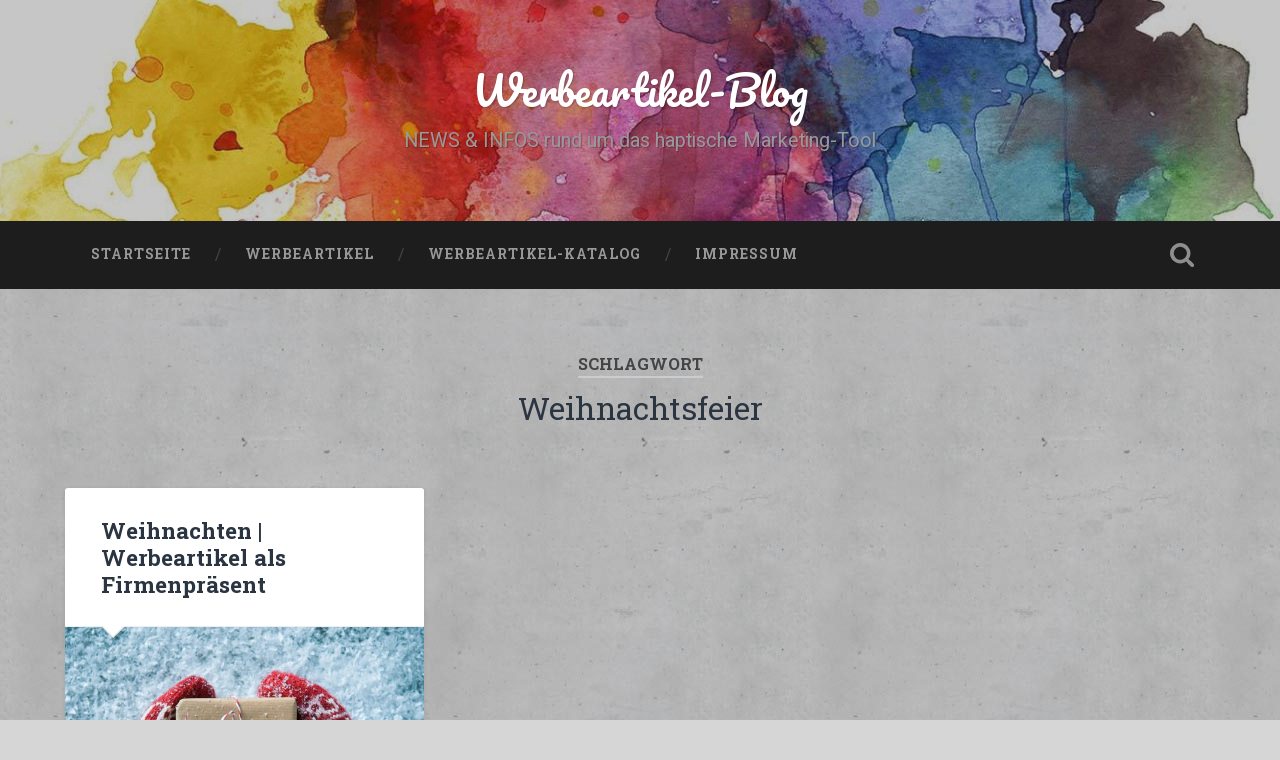

--- FILE ---
content_type: text/html; charset=UTF-8
request_url: https://www.werbeartikel-katalog.de/werbeartikel-blog/tag/weihnachtsfeier/
body_size: 7211
content:
<!DOCTYPE html>

<html lang="de">

	<head>
		
		<meta charset="UTF-8">
		<meta name="viewport" content="width=device-width, initial-scale=1.0, maximum-scale=1.0, user-scalable=no" >
						 
		<title>Weihnachtsfeier | Werbeartikel-Blog</title>

<!-- All in One SEO Pack 2.12 by Michael Torbert of Semper Fi Web Design[192,240] -->

<meta name="keywords"  content="advent,adventskalender,christbaumschmuck,firmenpräsent,grußkarten,kundengeschenke,schlemmerei,schokoladen nikolaus,süße werbeartikel,weihnachten,weihnachtsfeier,weihnachtskarten,werbeartikel" />

<link rel="canonical" href="https://www.werbeartikel-katalog.de/werbeartikel-blog/tag/weihnachtsfeier/" />
<!-- /all in one seo pack -->
<link rel='dns-prefetch' href='//s.w.org' />
<link rel="alternate" type="application/rss+xml" title="Werbeartikel-Blog &raquo; Feed" href="https://www.werbeartikel-katalog.de/werbeartikel-blog/feed/" />
<link rel="alternate" type="application/rss+xml" title="Werbeartikel-Blog &raquo; Kommentar-Feed" href="https://www.werbeartikel-katalog.de/werbeartikel-blog/comments/feed/" />
<link rel="alternate" type="application/rss+xml" title="Werbeartikel-Blog &raquo; Weihnachtsfeier Schlagwort-Feed" href="https://www.werbeartikel-katalog.de/werbeartikel-blog/tag/weihnachtsfeier/feed/" />
		<script type="text/javascript">
			window._wpemojiSettings = {"baseUrl":"https:\/\/s.w.org\/images\/core\/emoji\/11.2.0\/72x72\/","ext":".png","svgUrl":"https:\/\/s.w.org\/images\/core\/emoji\/11.2.0\/svg\/","svgExt":".svg","source":{"concatemoji":"https:\/\/www.werbeartikel-katalog.de\/werbeartikel-blog\/wp-includes\/js\/wp-emoji-release.min.js?ver=5.1.19"}};
			!function(e,a,t){var n,r,o,i=a.createElement("canvas"),p=i.getContext&&i.getContext("2d");function s(e,t){var a=String.fromCharCode;p.clearRect(0,0,i.width,i.height),p.fillText(a.apply(this,e),0,0);e=i.toDataURL();return p.clearRect(0,0,i.width,i.height),p.fillText(a.apply(this,t),0,0),e===i.toDataURL()}function c(e){var t=a.createElement("script");t.src=e,t.defer=t.type="text/javascript",a.getElementsByTagName("head")[0].appendChild(t)}for(o=Array("flag","emoji"),t.supports={everything:!0,everythingExceptFlag:!0},r=0;r<o.length;r++)t.supports[o[r]]=function(e){if(!p||!p.fillText)return!1;switch(p.textBaseline="top",p.font="600 32px Arial",e){case"flag":return s([55356,56826,55356,56819],[55356,56826,8203,55356,56819])?!1:!s([55356,57332,56128,56423,56128,56418,56128,56421,56128,56430,56128,56423,56128,56447],[55356,57332,8203,56128,56423,8203,56128,56418,8203,56128,56421,8203,56128,56430,8203,56128,56423,8203,56128,56447]);case"emoji":return!s([55358,56760,9792,65039],[55358,56760,8203,9792,65039])}return!1}(o[r]),t.supports.everything=t.supports.everything&&t.supports[o[r]],"flag"!==o[r]&&(t.supports.everythingExceptFlag=t.supports.everythingExceptFlag&&t.supports[o[r]]);t.supports.everythingExceptFlag=t.supports.everythingExceptFlag&&!t.supports.flag,t.DOMReady=!1,t.readyCallback=function(){t.DOMReady=!0},t.supports.everything||(n=function(){t.readyCallback()},a.addEventListener?(a.addEventListener("DOMContentLoaded",n,!1),e.addEventListener("load",n,!1)):(e.attachEvent("onload",n),a.attachEvent("onreadystatechange",function(){"complete"===a.readyState&&t.readyCallback()})),(n=t.source||{}).concatemoji?c(n.concatemoji):n.wpemoji&&n.twemoji&&(c(n.twemoji),c(n.wpemoji)))}(window,document,window._wpemojiSettings);
		</script>
		<style type="text/css">
img.wp-smiley,
img.emoji {
	display: inline !important;
	border: none !important;
	box-shadow: none !important;
	height: 1em !important;
	width: 1em !important;
	margin: 0 .07em !important;
	vertical-align: -0.1em !important;
	background: none !important;
	padding: 0 !important;
}
</style>
	<link rel='stylesheet' id='wp-block-library-css'  href='https://www.werbeartikel-katalog.de/werbeartikel-blog/wp-includes/css/dist/block-library/style.min.css?ver=5.1.19' type='text/css' media='all' />
<link rel='stylesheet' id='baskerville_googleFonts-css'  href='//fonts.googleapis.com/css?family=Roboto+Slab%3A400%2C700%7CRoboto%3A400%2C400italic%2C700%2C700italic%2C300%7CPacifico%3A400&#038;ver=1' type='text/css' media='all' />
<link rel='stylesheet' id='baskerville_style-css'  href='https://www.werbeartikel-katalog.de/werbeartikel-blog/wp-content/themes/baskerville/style.css?ver=1.0' type='text/css' media='all' />
<script type='text/javascript' src='https://www.werbeartikel-katalog.de/werbeartikel-blog/wp-includes/js/jquery/jquery.js?ver=1.12.4'></script>
<script type='text/javascript' src='https://www.werbeartikel-katalog.de/werbeartikel-blog/wp-includes/js/jquery/jquery-migrate.min.js?ver=1.4.1'></script>
<script type='text/javascript' src='https://www.werbeartikel-katalog.de/werbeartikel-blog/wp-content/themes/baskerville/js/imagesloaded.pkgd.js?ver=1'></script>
<script type='text/javascript' src='https://www.werbeartikel-katalog.de/werbeartikel-blog/wp-content/themes/baskerville/js/flexslider.min.js?ver=1'></script>
<link rel='https://api.w.org/' href='https://www.werbeartikel-katalog.de/werbeartikel-blog/wp-json/' />
<link rel="EditURI" type="application/rsd+xml" title="RSD" href="https://www.werbeartikel-katalog.de/werbeartikel-blog/xmlrpc.php?rsd" />
<link rel="wlwmanifest" type="application/wlwmanifest+xml" href="https://www.werbeartikel-katalog.de/werbeartikel-blog/wp-includes/wlwmanifest.xml" /> 
<meta name="generator" content="WordPress 5.1.19" />


<script src="https://5f3c395.ccm19.de/app/public/ccm19.js?apiKey=bf25a2d4e7ea0e2576913b3caceb9e49114d7a1e21806268&amp;domain=2f13071" referrerpolicy="origin"></script>


		<style type="text/css">.recentcomments a{display:inline !important;padding:0 !important;margin:0 !important;}</style>
		<style type="text/css" id="custom-background-css">
body.custom-background { background-color: #d6d6d6; background-image: url("https://werbeartikel-katalog.de/werbeartikel-blog/wp-content/uploads/2016/09/back.jpg"); background-position: left top; background-size: auto; background-repeat: repeat; background-attachment: fixed; }
</style>
		
	</head>
	
	<body class="archive tag tag-weihnachtsfeier tag-9 custom-background has-featured-image">

		
			
		<div class="header section small-padding bg-dark bg-image" style="background-image: url( https://werbeartikel-katalog.de/werbeartikel-blog/wp-content/uploads/2015/09/cropped-Watercolor-Splash-27-HD-Image.jpg );">
		
			<div class="cover"></div>
			
			<div class="header-search-block bg-graphite hidden">
			
				<form method="get" class="searchform" action="https://www.werbeartikel-katalog.de/werbeartikel-blog/">
	<input type="search" value="" placeholder="Suchformular" name="s" class="s" /> 
	<input type="submit" class="searchsubmit" value="Suche">
</form>			
			</div><!-- .header-search-block -->
					
			<div class="header-inner section-inner">
			
												
					<h1 class="blog-title">
						<a href="https://www.werbeartikel-katalog.de/werbeartikel-blog" title="Werbeartikel-Blog &mdash; NEWS &amp; INFOS rund um das haptische Marketing-Tool" rel="home">Werbeartikel-Blog</a>
					</h1>
					
										
						<h3 class="blog-description">NEWS &amp; INFOS rund um das haptische Marketing-Tool</h3>
						
															
											
			</div><!-- .header-inner -->
						
		</div><!-- .header -->
		
		<div class="navigation section no-padding bg-dark">
		
			<div class="navigation-inner section-inner">
			
				<div class="nav-toggle fleft hidden">
					
					<div class="bar"></div>
					<div class="bar"></div>
					<div class="bar"></div>
					
					<div class="clear"></div>
					
				</div>
						
				<ul class="main-menu">
				
					<li id="menu-item-14" class="menu-item menu-item-type-custom menu-item-object-custom menu-item-14"><a href="http://werbeartikel-katalog.de/werbeartikel-blog/">Startseite</a></li>
<li id="menu-item-16" class="menu-item menu-item-type-taxonomy menu-item-object-category menu-item-16"><a href="https://www.werbeartikel-katalog.de/werbeartikel-blog/category/werbeartikel/">Werbeartikel</a></li>
<li id="menu-item-28" class="menu-item menu-item-type-custom menu-item-object-custom menu-item-28"><a href="http://www.werbeartikel-katalog.de">Werbeartikel-Katalog</a></li>
<li id="menu-item-27" class="menu-item menu-item-type-post_type menu-item-object-page menu-item-27"><a href="https://www.werbeartikel-katalog.de/werbeartikel-blog/impressum/">IMPRESSUM</a></li>
											
				 </ul><!-- .main-menu -->
				 
				 <a class="search-toggle fright" href="#"></a>
				 
				 <div class="clear"></div>
				 
			</div><!-- .navigation-inner -->
			
		</div><!-- .navigation -->
		
		<div class="mobile-navigation section bg-graphite no-padding hidden">
					
			<ul class="mobile-menu">
			
				<li class="menu-item menu-item-type-custom menu-item-object-custom menu-item-14"><a href="http://werbeartikel-katalog.de/werbeartikel-blog/">Startseite</a></li>
<li class="menu-item menu-item-type-taxonomy menu-item-object-category menu-item-16"><a href="https://www.werbeartikel-katalog.de/werbeartikel-blog/category/werbeartikel/">Werbeartikel</a></li>
<li class="menu-item menu-item-type-custom menu-item-object-custom menu-item-28"><a href="http://www.werbeartikel-katalog.de">Werbeartikel-Katalog</a></li>
<li class="menu-item menu-item-type-post_type menu-item-object-page menu-item-27"><a href="https://www.werbeartikel-katalog.de/werbeartikel-blog/impressum/">IMPRESSUM</a></li>
										
			 </ul><!-- .main-menu -->
		
		</div><!-- .mobile-navigation -->
<div class="wrapper section medium-padding">

	<div class="page-title section-inner">
		
					<h5>Schlagwort</h5> <h3>Weihnachtsfeier</h3>

				
	</div><!-- .page-title -->
	
	<div class="content section-inner">
	
			
			<div class="posts">
			
								
					<div class="post-container">
				
						<div id="post-11" class="post-11 post type-post status-publish format-standard has-post-thumbnail hentry category-allgemein category-weihnachten category-werbeartikel tag-advent tag-adventskalender tag-christbaumschmuck tag-firmenpraesent tag-grusskarten tag-kundengeschenke tag-schlemmerei tag-schokoladen-nikolaus tag-suesse-werbeartikel tag-weihnachten tag-weihnachtsfeier tag-weihnachtskarten tag-werbeartikel">
				
							<div class="post-header">

			
		<h2 class="post-title"><a href="https://www.werbeartikel-katalog.de/werbeartikel-blog/2015/09/15/weihnachten-werbeartikel-als-firmenpraesent/" rel="bookmark" title="Weihnachten | Werbeartikel als Firmenpräsent">Weihnachten | Werbeartikel als Firmenpräsent</a></h2>

	    
        
</div><!-- .post-header -->


	<div class="featured-media">
	
		<a href="https://www.werbeartikel-katalog.de/werbeartikel-blog/2015/09/15/weihnachten-werbeartikel-als-firmenpraesent/" rel="bookmark" title="Weihnachten | Werbeartikel als Firmenpräsent">
		
			<img width="600" height="415" src="https://www.werbeartikel-katalog.de/werbeartikel-blog/wp-content/uploads/2016/06/Weihnachten-Werbeartikel-als-Firmenpraesent-600x415.jpg" class="attachment-post-thumbnail size-post-thumbnail wp-post-image" alt="" srcset="https://www.werbeartikel-katalog.de/werbeartikel-blog/wp-content/uploads/2016/06/Weihnachten-Werbeartikel-als-Firmenpraesent-600x415.jpg 600w, https://www.werbeartikel-katalog.de/werbeartikel-blog/wp-content/uploads/2016/06/Weihnachten-Werbeartikel-als-Firmenpraesent-300x208.jpg 300w, https://www.werbeartikel-katalog.de/werbeartikel-blog/wp-content/uploads/2016/06/Weihnachten-Werbeartikel-als-Firmenpraesent-768x531.jpg 768w, https://www.werbeartikel-katalog.de/werbeartikel-blog/wp-content/uploads/2016/06/Weihnachten-Werbeartikel-als-Firmenpraesent.jpg 795w" sizes="(max-width: 600px) 100vw, 600px" />			
		</a>
				
	</div><!-- .featured-media -->
		
									                                    	    
<div class="post-excerpt">

	<p>Weihnachten Werbeartikel als Firmenpräsent Werbegeschenke Weihnachten sind seit jeher eine Gelegenheit für Ihr Unternehmen, sich bei Kunden, Geschäftspartnern und Mitarbeitern für die Zusammenarbeit im alten Jahr zu bedanken. Lassen Sie Weihnachten Werbeartikel ausdrücken, wie wichtig Ihnen eine gute Geschäftsbeziehung ist. &#8230; <a class="more-link" href="https://www.werbeartikel-katalog.de/werbeartikel-blog/2015/09/15/weihnachten-werbeartikel-als-firmenpraesent/">Weiterlesen &rarr;</a></p>

</div><!-- .post-excerpt -->


		<div class="post-meta">
		
			<a class="post-date" href="https://www.werbeartikel-katalog.de/werbeartikel-blog/2015/09/15/weihnachten-werbeartikel-als-firmenpraesent/" title="Weihnachten | Werbeartikel als Firmenpräsent">2015/09/15</a>
			
			<a href="https://www.werbeartikel-katalog.de/werbeartikel-blog/2015/09/15/weihnachten-werbeartikel-als-firmenpraesent/#respond" class="post-comments" >0</a>			
			<div class="clear"></div>
		
		</div><!-- .post-meta -->
		
	            
<div class="clear"></div>							
							<div class="clear"></div>
							
						</div><!-- .post -->
					
					</div>
					
											
			</div><!-- .posts -->
						
								
			
	</div><!-- .content -->

</div><!-- .wrapper -->

<div class="footer section medium-padding bg-graphite">

		
		<div class="section-inner row">
		
						
				<div class="column column-1 one-third">
				
					<div class="widgets">
			
								<div class="widget widget_recent_entries"><div class="widget-content">		<h3 class="widget-title">Neueste Beiträge</h3>		<ul>
											<li>
					<a href="https://www.werbeartikel-katalog.de/werbeartikel-blog/2019/05/08/werbeartikel-zum-muttertag/">Werbeartikel zum Muttertag</a>
									</li>
											<li>
					<a href="https://www.werbeartikel-katalog.de/werbeartikel-blog/2017/05/18/sport-fuer-die-seele/">Sport für die Seele</a>
									</li>
											<li>
					<a href="https://www.werbeartikel-katalog.de/werbeartikel-blog/2017/02/15/blogbeitrag-wahlen-super-wahljahr-2017/">Wahlen | Super-Wahljahr 2017</a>
									</li>
											<li>
					<a href="https://www.werbeartikel-katalog.de/werbeartikel-blog/2017/02/09/werbeartikel-ostern-das-schoenste-fest-des-fruehlings/">Werbeartikel Ostern | Das schönste Fest des Frühlings</a>
									</li>
											<li>
					<a href="https://www.werbeartikel-katalog.de/werbeartikel-blog/2016/09/01/werbeartikel-backfoermchen/">Werbeartikel Backförmchen | Das Beste an Weihnachten</a>
									</li>
					</ul>
		</div><div class="clear"></div></div><div class="widget widget_recent_comments"><div class="widget-content"><h3 class="widget-title">Neueste Kommentare</h3><ul id="recentcomments"></ul></div><div class="clear"></div></div><div class="widget widget_archive"><div class="widget-content"><h3 class="widget-title">Archive</h3>		<ul>
				<li><a href='https://www.werbeartikel-katalog.de/werbeartikel-blog/2019/05/'>Mai 2019</a></li>
	<li><a href='https://www.werbeartikel-katalog.de/werbeartikel-blog/2017/05/'>Mai 2017</a></li>
	<li><a href='https://www.werbeartikel-katalog.de/werbeartikel-blog/2017/02/'>Februar 2017</a></li>
	<li><a href='https://www.werbeartikel-katalog.de/werbeartikel-blog/2016/09/'>September 2016</a></li>
	<li><a href='https://www.werbeartikel-katalog.de/werbeartikel-blog/2016/06/'>Juni 2016</a></li>
	<li><a href='https://www.werbeartikel-katalog.de/werbeartikel-blog/2016/05/'>Mai 2016</a></li>
	<li><a href='https://www.werbeartikel-katalog.de/werbeartikel-blog/2015/09/'>September 2015</a></li>
		</ul>
			</div><div class="clear"></div></div>											
					</div>
					
				</div><!-- .column-1 -->
				
							
						
				<div class="column column-2 one-third">
				
					<div class="widgets">
			
						<div class="widget widget_categories"><div class="widget-content"><h3 class="widget-title">Kategorien</h3>		<ul>
				<li class="cat-item cat-item-1"><a href="https://www.werbeartikel-katalog.de/werbeartikel-blog/category/allgemein/" >Allgemein</a>
</li>
	<li class="cat-item cat-item-19"><a href="https://www.werbeartikel-katalog.de/werbeartikel-blog/category/einschulung/" >Einschulung</a>
</li>
	<li class="cat-item cat-item-23"><a href="https://www.werbeartikel-katalog.de/werbeartikel-blog/category/kuehltaschen/" >Kühltaschen</a>
</li>
	<li class="cat-item cat-item-31"><a href="https://www.werbeartikel-katalog.de/werbeartikel-blog/category/ostern/" >Ostern</a>
</li>
	<li class="cat-item cat-item-15"><a href="https://www.werbeartikel-katalog.de/werbeartikel-blog/category/plueschtiere/" >Plüschtiere</a>
</li>
	<li class="cat-item cat-item-22"><a href="https://www.werbeartikel-katalog.de/werbeartikel-blog/category/regenschirme/" >Regenschirme</a>
</li>
	<li class="cat-item cat-item-50"><a href="https://www.werbeartikel-katalog.de/werbeartikel-blog/category/sport/" >Sport</a>
</li>
	<li class="cat-item cat-item-37"><a href="https://www.werbeartikel-katalog.de/werbeartikel-blog/category/wahlen/" >Wahlen</a>
</li>
	<li class="cat-item cat-item-18"><a href="https://www.werbeartikel-katalog.de/werbeartikel-blog/category/weihnachten/" >Weihnachten</a>
</li>
	<li class="cat-item cat-item-2"><a href="https://www.werbeartikel-katalog.de/werbeartikel-blog/category/werbeartikel/" >Werbeartikel</a>
</li>
		</ul>
			</div><div class="clear"></div></div>											
					</div><!-- .widgets -->
					
				</div><!-- .column-2 -->
				
											
						
				<div class="column column-3 one-third">
			
					<div class="widgets">
			
						<div class="widget widget_tag_cloud"><div class="widget-content"><h3 class="widget-title">Schlagwörter</h3><div class="tagcloud"><a href="https://www.werbeartikel-katalog.de/werbeartikel-blog/tag/advent/" class="tag-cloud-link tag-link-14 tag-link-position-1" style="font-size: 13.675675675676pt;" aria-label="Advent (3 Einträge)">Advent</a>
<a href="https://www.werbeartikel-katalog.de/werbeartikel-blog/tag/adventskalender/" class="tag-cloud-link tag-link-5 tag-link-position-2" style="font-size: 11.405405405405pt;" aria-label="Adventskalender (2 Einträge)">Adventskalender</a>
<a href="https://www.werbeartikel-katalog.de/werbeartikel-blog/tag/backfoermchen/" class="tag-cloud-link tag-link-27 tag-link-position-3" style="font-size: 8pt;" aria-label="Backförmchen (1 Eintrag)">Backförmchen</a>
<a href="https://www.werbeartikel-katalog.de/werbeartikel-blog/tag/bewegung/" class="tag-cloud-link tag-link-51 tag-link-position-4" style="font-size: 8pt;" aria-label="Bewegung (1 Eintrag)">Bewegung</a>
<a href="https://www.werbeartikel-katalog.de/werbeartikel-blog/tag/bundesrepublik-deutschland/" class="tag-cloud-link tag-link-43 tag-link-position-5" style="font-size: 8pt;" aria-label="Bundesrepublik Deutschland (1 Eintrag)">Bundesrepublik Deutschland</a>
<a href="https://www.werbeartikel-katalog.de/werbeartikel-blog/tag/bundestagswahl/" class="tag-cloud-link tag-link-40 tag-link-position-6" style="font-size: 8pt;" aria-label="Bundestagswahl (1 Eintrag)">Bundestagswahl</a>
<a href="https://www.werbeartikel-katalog.de/werbeartikel-blog/tag/christbaumschmuck/" class="tag-cloud-link tag-link-8 tag-link-position-7" style="font-size: 8pt;" aria-label="Christbaumschmuck (1 Eintrag)">Christbaumschmuck</a>
<a href="https://www.werbeartikel-katalog.de/werbeartikel-blog/tag/deutscher-bundestag/" class="tag-cloud-link tag-link-42 tag-link-position-8" style="font-size: 8pt;" aria-label="Deutscher Bundestag (1 Eintrag)">Deutscher Bundestag</a>
<a href="https://www.werbeartikel-katalog.de/werbeartikel-blog/tag/einschulung/" class="tag-cloud-link tag-link-20 tag-link-position-9" style="font-size: 8pt;" aria-label="Einschulung (1 Eintrag)">Einschulung</a>
<a href="https://www.werbeartikel-katalog.de/werbeartikel-blog/tag/erfolg/" class="tag-cloud-link tag-link-58 tag-link-position-10" style="font-size: 8pt;" aria-label="Erfolg (1 Eintrag)">Erfolg</a>
<a href="https://www.werbeartikel-katalog.de/werbeartikel-blog/tag/firmenpraesent/" class="tag-cloud-link tag-link-4 tag-link-position-11" style="font-size: 13.675675675676pt;" aria-label="Firmenpräsent (3 Einträge)">Firmenpräsent</a>
<a href="https://www.werbeartikel-katalog.de/werbeartikel-blog/tag/flyer/" class="tag-cloud-link tag-link-46 tag-link-position-12" style="font-size: 8pt;" aria-label="Flyer (1 Eintrag)">Flyer</a>
<a href="https://www.werbeartikel-katalog.de/werbeartikel-blog/tag/fruehling/" class="tag-cloud-link tag-link-33 tag-link-position-13" style="font-size: 8pt;" aria-label="Frühling (1 Eintrag)">Frühling</a>
<a href="https://www.werbeartikel-katalog.de/werbeartikel-blog/tag/fussball/" class="tag-cloud-link tag-link-53 tag-link-position-14" style="font-size: 8pt;" aria-label="Fußball (1 Eintrag)">Fußball</a>
<a href="https://www.werbeartikel-katalog.de/werbeartikel-blog/tag/giveaways/" class="tag-cloud-link tag-link-45 tag-link-position-15" style="font-size: 11.405405405405pt;" aria-label="Giveaways (2 Einträge)">Giveaways</a>
<a href="https://www.werbeartikel-katalog.de/werbeartikel-blog/tag/grusskarten/" class="tag-cloud-link tag-link-12 tag-link-position-16" style="font-size: 8pt;" aria-label="Grußkarten (1 Eintrag)">Grußkarten</a>
<a href="https://www.werbeartikel-katalog.de/werbeartikel-blog/tag/herbst-2017/" class="tag-cloud-link tag-link-41 tag-link-position-17" style="font-size: 8pt;" aria-label="Herbst 2017 (1 Eintrag)">Herbst 2017</a>
<a href="https://www.werbeartikel-katalog.de/werbeartikel-blog/tag/kugelschreiber/" class="tag-cloud-link tag-link-49 tag-link-position-18" style="font-size: 8pt;" aria-label="Kugelschreiber (1 Eintrag)">Kugelschreiber</a>
<a href="https://www.werbeartikel-katalog.de/werbeartikel-blog/tag/kundengeschenke/" class="tag-cloud-link tag-link-16 tag-link-position-19" style="font-size: 22pt;" aria-label="Kundengeschenke (10 Einträge)">Kundengeschenke</a>
<a href="https://www.werbeartikel-katalog.de/werbeartikel-blog/tag/kuehltaschen/" class="tag-cloud-link tag-link-24 tag-link-position-20" style="font-size: 8pt;" aria-label="Kühltaschen (1 Eintrag)">Kühltaschen</a>
<a href="https://www.werbeartikel-katalog.de/werbeartikel-blog/tag/landtagswahl/" class="tag-cloud-link tag-link-39 tag-link-position-21" style="font-size: 8pt;" aria-label="Landtagswahl (1 Eintrag)">Landtagswahl</a>
<a href="https://www.werbeartikel-katalog.de/werbeartikel-blog/tag/marathon/" class="tag-cloud-link tag-link-54 tag-link-position-22" style="font-size: 8pt;" aria-label="Marathon (1 Eintrag)">Marathon</a>
<a href="https://www.werbeartikel-katalog.de/werbeartikel-blog/tag/motivation/" class="tag-cloud-link tag-link-52 tag-link-position-23" style="font-size: 8pt;" aria-label="Motivation (1 Eintrag)">Motivation</a>
<a href="https://www.werbeartikel-katalog.de/werbeartikel-blog/tag/osterfest/" class="tag-cloud-link tag-link-34 tag-link-position-24" style="font-size: 8pt;" aria-label="Osterfest (1 Eintrag)">Osterfest</a>
<a href="https://www.werbeartikel-katalog.de/werbeartikel-blog/tag/ostern/" class="tag-cloud-link tag-link-32 tag-link-position-25" style="font-size: 8pt;" aria-label="Ostern (1 Eintrag)">Ostern</a>
<a href="https://www.werbeartikel-katalog.de/werbeartikel-blog/tag/osternest/" class="tag-cloud-link tag-link-36 tag-link-position-26" style="font-size: 8pt;" aria-label="Osternest (1 Eintrag)">Osternest</a>
<a href="https://www.werbeartikel-katalog.de/werbeartikel-blog/tag/plakate/" class="tag-cloud-link tag-link-47 tag-link-position-27" style="font-size: 8pt;" aria-label="Plakate (1 Eintrag)">Plakate</a>
<a href="https://www.werbeartikel-katalog.de/werbeartikel-blog/tag/plueschtiere/" class="tag-cloud-link tag-link-17 tag-link-position-28" style="font-size: 11.405405405405pt;" aria-label="Plüschtiere (2 Einträge)">Plüschtiere</a>
<a href="https://www.werbeartikel-katalog.de/werbeartikel-blog/tag/politik/" class="tag-cloud-link tag-link-38 tag-link-position-29" style="font-size: 8pt;" aria-label="Politik (1 Eintrag)">Politik</a>
<a href="https://www.werbeartikel-katalog.de/werbeartikel-blog/tag/regenschirme/" class="tag-cloud-link tag-link-25 tag-link-position-30" style="font-size: 8pt;" aria-label="Regenschirme (1 Eintrag)">Regenschirme</a>
<a href="https://www.werbeartikel-katalog.de/werbeartikel-blog/tag/schlemmerei/" class="tag-cloud-link tag-link-10 tag-link-position-31" style="font-size: 11.405405405405pt;" aria-label="Schlemmerei (2 Einträge)">Schlemmerei</a>
<a href="https://www.werbeartikel-katalog.de/werbeartikel-blog/tag/schokoladen-nikolaus/" class="tag-cloud-link tag-link-6 tag-link-position-32" style="font-size: 11.405405405405pt;" aria-label="Schokoladen Nikolaus (2 Einträge)">Schokoladen Nikolaus</a>
<a href="https://www.werbeartikel-katalog.de/werbeartikel-blog/tag/schokoladen-osterhase/" class="tag-cloud-link tag-link-35 tag-link-position-33" style="font-size: 8pt;" aria-label="Schokoladen Osterhase (1 Eintrag)">Schokoladen Osterhase</a>
<a href="https://www.werbeartikel-katalog.de/werbeartikel-blog/tag/schulanfang/" class="tag-cloud-link tag-link-21 tag-link-position-34" style="font-size: 8pt;" aria-label="Schulanfang (1 Eintrag)">Schulanfang</a>
<a href="https://www.werbeartikel-katalog.de/werbeartikel-blog/tag/schwimmen/" class="tag-cloud-link tag-link-55 tag-link-position-35" style="font-size: 8pt;" aria-label="Schwimmen (1 Eintrag)">Schwimmen</a>
<a href="https://www.werbeartikel-katalog.de/werbeartikel-blog/tag/stressabbau/" class="tag-cloud-link tag-link-57 tag-link-position-36" style="font-size: 8pt;" aria-label="Stressabbau (1 Eintrag)">Stressabbau</a>
<a href="https://www.werbeartikel-katalog.de/werbeartikel-blog/tag/streuartikel/" class="tag-cloud-link tag-link-48 tag-link-position-37" style="font-size: 11.405405405405pt;" aria-label="Streuartikel (2 Einträge)">Streuartikel</a>
<a href="https://www.werbeartikel-katalog.de/werbeartikel-blog/tag/suesse-werbeartikel/" class="tag-cloud-link tag-link-7 tag-link-position-38" style="font-size: 17.081081081081pt;" aria-label="Süße Werbeartikel (5 Einträge)">Süße Werbeartikel</a>
<a href="https://www.werbeartikel-katalog.de/werbeartikel-blog/tag/training/" class="tag-cloud-link tag-link-56 tag-link-position-39" style="font-size: 8pt;" aria-label="Training (1 Eintrag)">Training</a>
<a href="https://www.werbeartikel-katalog.de/werbeartikel-blog/tag/vorweihnachtszeit/" class="tag-cloud-link tag-link-28 tag-link-position-40" style="font-size: 8pt;" aria-label="Vorweihnachtszeit (1 Eintrag)">Vorweihnachtszeit</a>
<a href="https://www.werbeartikel-katalog.de/werbeartikel-blog/tag/weihnachten/" class="tag-cloud-link tag-link-26 tag-link-position-41" style="font-size: 13.675675675676pt;" aria-label="Weihnachten (3 Einträge)">Weihnachten</a>
<a href="https://www.werbeartikel-katalog.de/werbeartikel-blog/tag/weihnachtsfeier/" class="tag-cloud-link tag-link-9 tag-link-position-42" style="font-size: 8pt;" aria-label="Weihnachtsfeier (1 Eintrag)">Weihnachtsfeier</a>
<a href="https://www.werbeartikel-katalog.de/werbeartikel-blog/tag/weihnachtskarten/" class="tag-cloud-link tag-link-11 tag-link-position-43" style="font-size: 8pt;" aria-label="Weihnachtskarten (1 Eintrag)">Weihnachtskarten</a>
<a href="https://www.werbeartikel-katalog.de/werbeartikel-blog/tag/werbeartikel/" class="tag-cloud-link tag-link-3 tag-link-position-44" style="font-size: 22pt;" aria-label="Werbeartikel (10 Einträge)">Werbeartikel</a>
<a href="https://www.werbeartikel-katalog.de/werbeartikel-blog/tag/werbung/" class="tag-cloud-link tag-link-44 tag-link-position-45" style="font-size: 11.405405405405pt;" aria-label="Werbung (2 Einträge)">Werbung</a></div>
</div><div class="clear"></div></div>											
					</div><!-- .widgets -->
					
				</div>
				
			<!-- .footer-c -->
			
			<div class="clear"></div>
		
		</div><!-- .section-inner -->

	
</div><!-- .footer -->

<div class="credits section bg-dark small-padding">

	<div class="credits-inner section-inner">

		<p class="credits-left fleft">
		
			&copy; 2026 <a href="https://www.werbeartikel-katalog.de/werbeartikel-blog" title="Werbeartikel-Blog">Werbeartikel-Blog</a><span> &mdash; Diese Website läuft mit <a href="http://www.wordpress.org">WordPress</a></span>
		
		</p>
		
		<p class="credits-right fright">
			
			<span>Theme erstellt von <a href="https://www.andersnoren.se">Anders Norén</a> &mdash; </span><a class="tothetop" title="Ganz nach oben" href="#">Nach oben &uarr;</a>
			
		</p>
		
		<div class="clear"></div>
	
	</div><!-- .credits-inner -->
	
</div><!-- .credits -->

<script type='text/javascript' src='https://www.werbeartikel-katalog.de/werbeartikel-blog/wp-includes/js/imagesloaded.min.js?ver=3.2.0'></script>
<script type='text/javascript' src='https://www.werbeartikel-katalog.de/werbeartikel-blog/wp-includes/js/masonry.min.js?ver=3.3.2'></script>
<script type='text/javascript' src='https://www.werbeartikel-katalog.de/werbeartikel-blog/wp-content/themes/baskerville/js/global.js?ver=5.1.19'></script>
<script type='text/javascript' src='https://www.werbeartikel-katalog.de/werbeartikel-blog/wp-includes/js/wp-embed.min.js?ver=5.1.19'></script>

</body>
</html>

--- FILE ---
content_type: text/css
request_url: https://www.werbeartikel-katalog.de/werbeartikel-blog/wp-content/themes/baskerville/style.css?ver=1.0
body_size: 17548
content:
/*---------------------------------------------------------------------------------

	Theme Name: Baskerville
    Text Domain: baskerville
	Version: 1.35
	Description: Baskerville is a beautiful, responsive and retina-ready masonry theme for hoarders. It's the perfect way to showcase your posts, videos, images and galleries, and share your favorite quotes and links. Features responsive design, retina-ready assets, full-width header image, Block Editor/Gutenberg support, support for all post formats, custom logo upload, custom widgets (video, Flickr and Dribbble), four page templates (including a contributors template), editor styling, like functionality via the ZillaLikes plugin and translation-ready code. Demo: https://www.andersnoren.se/themes/baskerville/
	Tags: blog, three-columns, right-sidebar, custom-colors, custom-header, custom-menu, editor-style, featured-images, footer-widgets, post-formats, sticky-post, theme-options, threaded-comments, translation-ready, portfolio, grid-layout
	Author: Anders Norén
	Author URI: https://www.andersnoren.se
	Theme URI: https://www.andersnoren.se/teman/baskerville-wordpress-theme/
	License: GNU General Public License version 2.0
	License URI: http://www.gnu.org/licenses/gpl-2.0.html
	
	All files, unless otherwise stated, are released under the GNU General Public License
	version 2.0 (http://www.gnu.org/licenses/gpl-2.0.html)

-----------------------------------------------------------------------------------

	0.	CSS Reset & Clearfix
	1.	Document Setup
	2.  Structure
	3.	Header
	4.	Navigation
	5.	Main Content
	6.  Single post
	7.	Post Content
	8.	Comments
	9.	Pagination
	10.	Page & Page Templates
	11.	Sidebar
	12.	Footer
	13. Credits
	14.	Responsive

----------------------------------------------------------------------------------- */


/* -------------------------------------------------------------------------------- */
/*	0. CSS Reset
/* -------------------------------------------------------------------------------- */


html, body { margin:0; padding:0;}

h1, h2, h3, h4, h5, h6, p, blockquote, address, big, cite, code, em, font, img, small, strike, sub, sup, li, ol, ul, fieldset, form, label, legend, button, table, caption, tr, th, td {
	margin:0;
	padding:0;
	border:0;
	font-weight:normal;
	font-style:normal;
	font-size:100%;
	line-height:1;
	font-family:inherit;
	text-align:left;
}

table {
	border-collapse:collapse;
	border-spacing:0;
}

ol, ul {
	list-style:none;
}

blockquote:before, blockquote:after {
	content:"";
}

a { outline:none; }

input[type=search],
input[type=text],
input[type=email],
input[type=url],
input[type=button],
input[type=tel],
input[type=submit],
textarea {
   -moz-appearance: none;
   -webkit-appearance: none;
}

input[type="search"]::-webkit-search-decoration,
input[type="search"]::-webkit-search-cancel-button,
input[type="search"]::-webkit-search-results-button,
input[type="search"]::-webkit-search-results-decoration {
  display: none;
}


/* -------------------------------------------------------------------------------- */
/*	1. Document setup
/* -------------------------------------------------------------------------------- */


body {
	margin: 0;
	padding: 0;
	border: none;
	background: #f1f1f1;
	color: #444;
	font-family: Roboto, sans-serif;
	font-size: 18px;
	-webkit-font-smoothing: antialiased;
}

body a {
	color: #13C4A5;
	text-decoration: none;
}

body a:hover {
	color: #13C4A5;
	text-decoration: none;
}

* {  
	-webkit-box-sizing: border-box; 
	-moz-box-sizing: border-box; 
	box-sizing: border-box;
}

img {
	max-width: 100%;
	height: auto;
}

.hidden { display: none; }
.clear { clear: both; }
.fleft { float: left; }
.fright { float: right; }

::selection {
	background: #444;
	color: #FFF;
}

::-webkit-input-placeholder { color: #999; }
:-ms-input-placeholder { color: #999; }


/* Transitions --------------------------------------- */


body a {
	 transition: all 0.1s ease-in-out;
}

.blog-title a,
.post-title a,
.post-overlay,
.post-likes,
.post-meta a,
.pagination,
.main-menu a,
.main-menu > .has-children > a::after,
.main-menu > .page_item_has_children > a::after,
.searchbutton,
.search-toggle,
.comment-form input[type="text"],
.comment-form input[type="email"],
.comment-form textarea,
.form-submit #submit,
.widget_search .searchsubmit,
.widget_search .s,
.format-gallery .flex-direction-nav a,
.nav-toggle .bar,
.dribbble-shot,
.flickr_badge_image a,
.post-content input[type="submit"],
.post-content input[type="reset"],
.post-content input[type="button"] {
	 transition: all 0.2s ease-in-out;
}

.tothetop,
.header,
.portfolio-item a .portfolio-header-container,
.featured-media a img {
	 transition: all 0.3s ease-in-out;
}


/* Screen Reader Text --------------------------------------- */


.screen-reader-text {
	clip: rect(1px, 1px, 1px, 1px);
	position: absolute !important;
	height: 1px;
	width: 1px;
	overflow: hidden;
}

.screen-reader-text:focus {
	background-color: #f1f1f1;
	border-radius: 3px;
	box-shadow: 0 0 2px 2px rgba(0, 0, 0, 0.6);
	clip: auto !important;
	color: #21759b;
	display: block;
	font-size: 14px;
	font-size: 0.875rem;
	font-weight: bold;
	height: auto;
	left: 5px;
	line-height: normal;
	padding: 15px 23px 14px;
	text-decoration: none;
	top: 5px;
	width: auto;
	z-index: 100000; /* Above WP toolbar. */
}


/* -------------------------------------------------------------------------------- */
/*	2.	Structure
/* -------------------------------------------------------------------------------- */


.section { 
	position: relative;
	padding: 80px 0; 
}

.no-padding { padding: 0; }
.small-padding { padding: 40px 0; }
.medium-padding { padding: 60px 0; }
.big-padding { padding: 100px 0; }

.section-inner {
	max-width: 90%;
	width: 1400px;
	margin: 0 auto;
}

.section-inner.content { width: 1440px; max-width: 92.6%; }

.section-inner.wide { width: 1240px; }
.section-inner.thin { width: 700px; }

.bg-dark { background-color: #1d1d1d; }
.bg-graphite { background-color: #262626; }
.bg-grey { background-color: #f1f1f1; }

.bg-image {
	background-size: cover;
	background-position: center;
	background-repeat: no-repeat;
}

.cover {
	position: absolute;
	top: 0;
	right: 0;
	bottom: 0;
	left: 0;
}

.cover.shade-light { background: rgba(0,0,0,0.25); }
.cover.shade-medium { background: rgba(0,0,0,0.5); }
.cover.shade-dark { background: rgba(0,0,0,0.75); }


/* columns */


.row .one-fourth { width: 21.5%; margin-left: 5%; float: left; }
.row .one-third { width: 30%; margin-left: 5%; float: left; }
.row .one-half { width: 47.5%; margin-left: 5%; float: left; }
.row .two-thirds { width: 65%; margin-left: 5%; float: left; }

.row .one-fourth:first-child,
.row .one-third:first-child,
.row .one-half:first-child,
.row .two-thirds:first-child { margin-left: 0; }


/* -------------------------------------------------------------------------------- */
/*	3. Header
/* -------------------------------------------------------------------------------- */


.header { padding: 70px 0; }

.header .cover { background: rgba(29,29,29,0.25); }

.header-inner { position: relative; }

.header .blog-logo { text-align: center; }

.header .logo { display: inline-block; }

.header .logo img {
	max-height: 80px;
	width: auto;
}

.blog-title {
	font-family: 'Pacifico', sans-serif;
	font-size: 2.25em;
	text-align: center;
	text-shadow: 1px 1px 2px rgba(0,0,0,0.25);
}

.blog-title a { color: #fff; }

.blog-title a:hover { color: #13C4A5; }

.blog-description {
	font-size: 1.1em;
	line-height: 110%;
	font-weight: 400;
	color: #999;
	margin: 20px 0 0 0;
	text-align: center;
	text-shadow: 1px 1px 1px rgba(0,0,0,0.25);
}

/* search-toggle */

.search-toggle {
	display: block;
	width: 68px;
	height: 68px;
	background: url(images/icons/1x/spyglass-w.png) no-repeat center;
	background-size: 24px auto;
	opacity: 0.5;
}

.search-toggle.active {  
	opacity: 1;
}

/* header search block */

.header-search-block {
	position: absolute;
	z-index: 10000;
	top: 0;
	right: 0;
	bottom: 0;
	left: 0;
}

.header-search-block .section-inner {  position: relative; }

.header-search-block .s {
	background: none;
	border: none;
	margin: 0;
	width: 90%;
	position: absolute;
	top: 50%;
	right: 5%;
	left: 5%;
	margin-top: -30px; 
	font-family: 'Roboto', sans-serif;
	font-size: 2.5em;
	font-weight: 300;
	color: #fff;
	-webkit-font-smoothing: antialiased;
}

.header-search-block .s:focus { outline: none; }

.header-search-block .searchsubmit { display: none; }


/* -------------------------------------------------------------------------------- */
/*	4. Navigation
/* -------------------------------------------------------------------------------- */


.main-menu { 
	font-family: 'Roboto Slab', sans-serif;
	font-size: 0.9em; 
	text-align: center;
}

.main-menu li { position: relative; }

.main-menu > li { float: left; }

.main-menu > li:before {
	content: "/";
	display: block;
	position: absolute;
	right: 0;
	top: 50%;
	margin-top: -9px;
	margin-right: -3px;
	font-size: 16px;
	color: #444;
	font-weight: 300;
	z-index: 1000;
}

.main-menu > li:last-child:before { content: none; }

.main-menu > li > a {
	display: block;
	padding: 27px;
	font-size: 0.85em;
	color: #999;
	text-transform: uppercase;
	letter-spacing: 1px;
	font-weight: 700;
}

.main-menu > li:first-child > a { margin-left: 0; }

.main-menu > .has-children > a,
.main-menu > .page_item_has_children > a { padding-right: 47px; position: relative; }

.main-menu > .has-children > a::after,
.main-menu > .page_item_has_children > a::after {
	content: "";
	display: block;
	border: 5px solid transparent;
	border-top-color: #999;
	position: absolute;
	z-index: 1001;
	right: 29px;
	top: 50%;
	margin-top: -2px;
}

.main-menu li:hover > a { cursor: pointer; color: #fff; }

.main-menu > .has-children:hover > a::after,
.main-menu > .page_item_has_children:hover > a::after { border-top-color: #fff; }


/* Sub menus --------------------------------------- */


.main-menu li ul {
	position: absolute;
	z-index: 10000;
	display: block;
	left: -9999px;
	top: 38px;
	opacity: 0;
	z-index: 999;
	transition: opacity 0.3s ease-in-out, top 0.3s ease-in-out;
}

.is_mobile .main-menu li ul {
	opacity: 1;
	display: none;
}

.main-menu > li > ul { padding-top: 20px; }

.main-menu > li > ul:before {
	content: "";
	display: block;
	position: absolute;
	z-index: 1000;
	top: 0px;
	left: 50%;
	margin-left: -10px;
	border: 10px solid transparent;
	border-bottom-color: #2d2d2d;
}

.main-menu ul li {
    float: none;
    display: block;
    border-top: 1px solid rgba(255,255,255,0.075);
}

.main-menu ul li:first-child { border-top: none; }

.main-menu ul > .has-children::after,
.main-menu ul > .page_item_has_children::after {
	content: "";
	display: block;
	border: 6px solid transparent;
	border-left-color: rgba(255,255,255,0.4);
	position: absolute;
	z-index: 1001;
	right: 10px;
	top: 50%;
	margin-top: -5px;
}

.main-menu ul > .has-children:hover::after,
.main-menu ul > .page_item_has_children:hover::after { border-left-color: #FFF; }

.main-menu ul li { 	
	display: block;
	width: 240px; 
	background: #2d2d2d;
}

.main-menu ul a {
	display: block;
	text-align: center;
	padding: 20px;
	margin: 0;
	line-height: 130%;
	color: #999;
}

.main-menu ul a:hover { color: #fff; }

.main-menu li:hover > ul {
	opacity: 1;
	left: 50%;
	margin-left: -120px;
	top: 48px;
}

.is_mobile .main-menu li:hover ul { display: block; }


/* Deep down --------------------------------------- */


.main-menu ul li ul { top: 5px; }

.main-menu ul li:hover > ul {
	top: 0;
	left: 240px;
	margin-left: 0;
}

.main-menu ul ul li { background: #3d3d3d; }
.main-menu ul ul ul li { background: #4d4d4d; }
.main-menu ul ul ul ul li { background: #4d4d4d; }


/* -------------------------------------------------------------------------------- */
/*	5. Content
/* -------------------------------------------------------------------------------- */


.posts { overflow: visible !important; }

.post-container {
	width: 33.3%;
	padding: 0 1.5% 4.5% 1.5%;
}

.hentry,
.post {
	width: 100%;
	position: relative;
	background: #fff;
	border-radius: 3px;
	box-shadow: 0 1px 4px rgba(0,0,0,0.1);
	overflow: hidden;
}

.post.sticky .post-header { padding-right: 17.5%; }

.post .sticky-post {
	display: block;
	position: absolute;
	z-index: 100;	
	right: 5%;
	height: 38px;
	width: 26px;
	background: #2B3542 url(images/icons/1x/tack-w.png) no-repeat center;
	background-size: 12px auto;
	top: 0;	
	text-indent: -9999px;
}

.post .sticky-post:after {
	content: "";
	display: block;
	border: 13px solid transparent;
	border-left-color: #2B3542;
	border-right-color: #2B3542;
	position: absolute;
	right: 0;
	margin-top: -13px;
	top: 38px;
}


/*  Featured media  ----------------------------------------- */


.featured-media a,
.featured-media img,
.featured-media iframe { display: block; }

.featured-media iframe,
.featured-media object { border: none; margin: 0; }

.featured-media a { overflow: hidden; }

.featured-media a img { margin: 0 auto; }

.featured-media a:hover img { 
	transform: scale(1.1);
	opacity: 0.8;
}

.media-caption {
	font-size: 0.8em;
	line-height: 110%;
	font-weight: 700;
	color: #999;
	padding: 20px 0;
	margin: 0 10%;
	border-bottom: 1px solid #eee;
}


/*  Post inner  ----------------------------------------- */


.post-header { 
	position: relative; 
	padding: 8% 10%;
	border-bottom: 1px solid #eee;
}

.post-header .post-title {
	font-family: 'Roboto Slab', sans-serif;
	font-size: 1.25em;
	line-height: 120%;
	font-weight: 700;
	color: #2B3542;
	word-break: break-word;
	-ms-word-break: break-word;
}

.post-header .post-title a { color: #2B3542; }
.post-header .post-title a:hover { color: #13C4A5; }

.post-excerpt { padding: 10%; }

.post-excerpt p {
	font-size: 0.95em;
	line-height: 150%;
	color: #666;
}

.post-excerpt p + p { margin-top: 1em; }

.post-excerpt .more-link { 
	display: block;
	margin-top: 1.1em;
}

.post-excerpt .more-link:hover { text-decoration: underline; }

.posts .post-meta { 
	background: #F9F9F9; 
	padding: 0 10%;
}

.posts .post-meta a {
	display: block;
	color: #999;
	font-size: 0.8em;
	font-weight: 700;
	float: left;
	padding: 20px 0px 20px 24px;
	background: no-repeat left center;
	background-size: 18px auto;
	margin-left: 20px;
}

.posts .post-meta a:first-child { margin-left: 0; }

.posts .post-meta a:hover { color: #13C4A5; }

.posts .post-meta a.post-date { background-image: url(images/icons/1x/clock-g.png); }
.posts .post-meta a.post-date:hover { background-image: url(images/icons/1x/clock-c.png); }
.posts .post-meta a.zilla-likes { background-image: url(images/icons/1x/heart-g.png); }
.posts .post-meta a.zilla-likes:hover,
.posts .post-meta a.zilla-likes.active { background-image: url(images/icons/1x/heart-c.png); color: #13C4A5; }
.posts .post-meta a.post-comments { background-image: url(images/icons/1x/comment-g.png); }
.posts .post-meta a.post-comments:hover { background-image: url(images/icons/1x/comment-c.png); }

.posts .post-meta a.post-edit-link { 
	height: 59px;
	width: 20px;
	text-indent: -9999px;
	background-image: url(images/icons/1x/edit-g.png);
	background-size: 20px auto;
	background-position: center;
}

.posts .post-meta a.post-edit-link:hover { background-image: url(images/icons/1x/edit-c.png); }


/*  Post formats  ----------------------------------------- */


/* format standard, format quote, format link */

.post .post-header:before,
.page .post-header:before {
	content: "";
	display: block;
	border: 12px solid transparent;
	border-top-color: #eee;
	position: absolute;
	z-index: 10;
	bottom: 0;
	left: 10%;
	margin-bottom: -24px;
}

.post .post-header:after,
.page .post-header:after {
	content: "";
	display: block;
	border: 11px solid transparent;
	border-top-color: #fff;
	position: absolute;
	z-index: 11;
	bottom: 0;
	left: 10%;
	margin-left: 1px;
	margin-bottom: -21px;
}


/* format video, format image */


.posts .format-video .post-header:before,
.posts .format-video .post-header:after,
.posts .format-image .post-header:before,
.posts .format-image .post-header:after { content: none; }


/* format image */


.format-image .post-excerpt { 
	padding-top: 7.5%; 
	font-size: 0.9em;
}

.format-image .post-excerpt .image-caption { font-weight: 600; }


/* format quote, format link */


.post-quote {
	padding: 10%;
	background: #2B3542;
	color: #fff;
}

.post-quote blockquote,
.post-link p {
	display: block;
	font-family: 'Roboto', sans-serif;
	font-size: 1.2em;
	font-weight: 400;
	line-height: 140%;
}

.post-quote blockquote { font-size: 1.1em; }

.post-quote cite,
.post-link a {
	display: block;
	margin-top: 20px;
	text-transform: uppercase;
	letter-spacing: 1px;
	font-size: 0.8em;
	font-weight: 700;
}

.post-quote cite { 
	font-family: 'Roboto Slab', sans-serif; 
	font-size: 14px;
}

.post-quote cite:before { content: "— " }


/* format link */


.post-link {
	padding: 10%;
	background: #2B3542;
	color: #fff;
}

.post-link a { 
	color: #13C4A5; 
	padding-left: 23px;
	background: url(images/icons/1x/link-c.png) no-repeat left center;
	background-size: 16px auto;
}

.post-link a:hover { 
	color: #13C4A5; 
	text-decoration: underline;
}

.single .post-link p,
.single .post-quote blockquote {
	font-size: 1.75em;
}


/* format gallery */


.format-gallery .flexslider { position: relative; }

.format-gallery .flex-direction-nav a {
	display: block;
	height: 32px;
	width: 20px;
	background-size: auto 32px;
	background-repeat: no-repeat;
	position: absolute;
	top: 50%;
	margin-top: -16px;
	text-indent: -9999px;
	opacity: 0.5;
}

.format-gallery .flex-direction-nav .flex-prev { 
	left: 16px; 
	background-image: url(images/icons/1x/chevron-left-w-shade.png);
}

.format-gallery .flex-direction-nav .flex-next { 
	right: 16px; 
	background-image: url(images/icons/1x/chevron-right-w-shade.png);
}

.format-gallery .flex-direction-nav a:hover { 
	opacity: 1; 
}

.format-gallery .flex-direction-nav .flex-prev:hover { left: 12px; }
.format-gallery .flex-direction-nav .flex-next:hover { right: 12px; }

.format-gallery .slides li { position: relative; }


/* format status */


.posts .format-status .post-excerpt {
	background: #2B3542;
}

.posts .format-status .post-excerpt p,
.format-status .post-content {
	font-family: 'Pacifico', sans-serif;
	color: #fff;
	text-shadow: 1px 1px 1px rgba(0,0,0,0.5);
	font-size: 1.2em;
}

.format-status .post-content { 
	color: #333; 
	text-shadow: none;
}


/* format chat */


.format-chat .post-content p {
	margin-bottom: 0.25em;
	padding: 8px 16px;
	border-radius: 3px;
}

.format-chat .post-content p:nth-child(odd) { background: #f5f5f5; }

.format-chat .more-link { margin-top: 1em; }



/* -------------------------------------------------------------------------------- */
/*	6. Single post
/* -------------------------------------------------------------------------------- */


body.single .content { width: 67.5%; }
body.single .content.full-width { width: 100%; }
body.single .content.center { 
	margin: 0 auto; 
	width: 944px;
	max-width: 100%; 
}

.single { border-radius: 6px; }

/* post header */

.single .post-title { font-size: 2.25em; }

.single .post-content { padding: 10%; }

/* format gallery */

.single .format-gallery .flex-direction-nav a {
	height: 42px;
	width: 30px;
	background-size: auto 42px;
	margin-top: -21px;
}

.single .format-gallery .flex-direction-nav .flex-prev { background-image: url(images/icons/1x/chevron-left-w-shade-big.png); }
.single .format-gallery .flex-direction-nav .flex-next { background-image: url(images/icons/1x/chevron-right-w-shade-big.png); }

/* format quote */

.single .post-quote cite { 
	font-size: 1em; 
	margin-top: 30px;
}

/* single post meta */

.single .post-meta-container { 
	position: relative; 
	background: #2B3542;
}

.single .post-meta-container:after {
	content: "";
	display: block;
	background: #3F4854;
	position: absolute;
	z-index: 1;
	top: 0;
	right: 0;
	bottom: 0;
	left: 60%;
}

.single .post-meta { 
	float: right;
	width: 40%;
	padding: 30px;
	position: relative;
	z-index: 10;
}

.single .post-meta p,
.single .post-meta > a,
.post-nav a {
	display: block;
	margin-top: 12px;
	font-size: 0.85em;
	line-height: 120%;
	font-weight: 700;
	min-height: 20px;
	padding: 1px 0 1px 23px;
	background: no-repeat left center;
	background-size: 16px auto;
	color: #9499A0;
}

.single .post-meta p:first-child { margin-top: 0; }

.single .post-meta p.post-date { background-image: url(images/icons/1x/clock-g.png); }
.single .post-meta a.zilla-likes { background-image: url(images/icons/1x/heart-g.png); }
.single .post-meta a.zilla-likes:hover { background-image: url(images/icons/1x/heart-c.png); }
.single .post-meta p.post-categories { background-image: url(images/icons/1x/folder-g.png); }
.single .post-meta p.post-tags { background-image: url(images/icons/1x/tag-g.png); }

.single .post-meta a { color: #9499A0; }
.single .post-meta a:hover { color: #13C4A5; }

/* post navigation */

.post-nav {
	padding-top: 20px;
	border-top: 1px solid rgba(255,255,255,0.1);
	margin-top: 20px;
}

.post-nav a { background-position: left 3px; }

.post-nav a:first-child { margin-top: 0; }

a.post-nav-prev { background-image: url(images/icons/1x/prev-g.png); }
a.post-nav-prev:hover { background-image: url(images/icons/1x/prev-c.png); }
a.post-nav-next { background-image: url(images/icons/1x/next-g.png); }
a.post-nav-next:hover { background-image: url(images/icons/1x/next-c.png); }
.single a.post-edit-link { background-image: url(images/icons/1x/edit-g.png); background-position: left 5px; }
.single a.post-edit-link:hover { background-image: url(images/icons/1x/edit-c.png); }

/* post-author */

.post-author {
	width: 60%;
	padding: 30px;
	float: left;
	position: relative;
	overflow: hidden;
}

.post-author:before,
.post-author:after {
	content: "";
	display: block;
	position: absolute;
	left: 30px;
}

.post-author:before {
	z-index: 100;
	top: 0;
	width: 40px;
	height: 70px;
	background: #13C4A5 url(images/icons/1x/author-w.png) no-repeat center 29px;
	background-size: 22px auto;
}

.post-author:after {
	top: 50px;
	border: 20px solid transparent;
	border-left-color: #13C4A5;
	border-right-color: #13C4A5;
}

.post-author-content { margin-left: 70px; }

.post-author h4 {
	font-family: 'Roboto Slab', sans-serif;
	font-size: 1.1em;
	font-weight: 700;
	color: #fff;
	margin-bottom: 15px;
}

.post-author p {
	font-size: 0.875em;
	line-height: 150%;
	color: #9499A0;
}

.author-links { margin-top: 18px; }

.author-links a {
	display: inline-block;
	width: 36px;
	height: 36px;
	background-color: rgba(255,255,255,0.1);
	background-repeat: no-repeat;
	background-position: center;
	background-size: 16px auto;
	margin-left: 5px;
	border-radius: 999px;
	text-indent: -9999px;
}

.author-links a:first-child { margin-left: 0; }

.author-links a.author-link-posts { background-image: url(images/icons/1x/archive-w.png); }
.author-links a.author-link-website { background-image: url(images/icons/1x/home-w.png); }
.author-links a.author-link-mail { background-image: url(images/icons/1x/social/mail-w.png); }
.author-links a.author-link-twitter { background-image: url(images/icons/1x/social/twitter-w.png); }

.author-links a:hover { background-color: #13C4A5; }


/* -------------------------------------------------------------------------------- */
/*	7. Post Content
/* -------------------------------------------------------------------------------- */


.post-content a:hover { text-decoration: underline; }

.post-content p,
.post-content blockquote,
.post-content ul,
.post-content ol,
.post-content address,
.post-content dl,
.post-content .wp-caption,
.post-content pre {
	line-height: 180%;
	margin-bottom: 1.1em;
	-ms-word-wrap: break-word;
	word-wrap: break-word;
}

.post-content > *:first-child { margin-top: 0; }
.post-content *:last-child { margin-bottom: 0; }

.post-content h1, .post-content h2, .post-content h3, .post-content h4, .post-content h5, .post-content h6 {
	margin: 50px 0 30px;
	font-family: 'Roboto Slab', sans-serif;
	font-weight: 700;
	color: #333;
}

.post-content h1 { font-size: 2em; }

.post-content h2 { font-size: 1.75em; }

.post-content h3 { font-size: 1.5em; }

.post-content h4 { font-size: 1.25em; font-weight: 400; }

.post-content h5 { font-size: 1em; font-weight: 400; }

.post-content h6 {
	font-size: 0.9em;
	font-weight: 700;
	text-transform: uppercase;
}

.post-content h1+h1, .post-content h1+h2, .post-content h1+h3, .post-content h1+h4, .post-content h1+h5, .post-content h1+h6,
.post-content h2+h1, .post-content h2+h2, .post-content h2+h3, .post-content h2+h4, .post-content h2+h5, .post-content h2+h6,
.post-content h3+h1, .post-content h3+h2, .post-content h3+h3, .post-content h3+h4, .post-content h3+h5, .post-content h3+h6,
.post-content h4+h1, .post-content h4+h2, .post-content h4+h3, .post-content h4+h4, .post-content h4+h5, .post-content h4+h6,
.post-content h5+h1, .post-content h5+h2, .post-content h5+h3, .post-content h5+h4, .post-content h5+h5, .post-content h5+h6,
.post-content h6+h1, .post-content h6+h2, .post-content h6+h3, .post-content h6+h4, .post-content h6+h5, .post-content h6+h6 {
	margin-top: 30px;
}

.post-content blockquote {
	position: relative;
	font-size: 1em;
	font-weight: 300;
	font-weight: normal;
	margin: 40px 0;
}

.post-content blockquote:before,
.post-content blockquote:after {
	content: "";
	display: block;
	width: 128px;
	height: 3px;
	background: #eee;
	margin: 40px auto;
}

.post-content blockquote p { 
	font-size: 1.2em;
	line-height: 160%;
	font-weight: 300;
	text-align: center;
}

.post-content cite {
	font-family: 'Roboto Slab', sans-serif;
	font-size: 0.9rem;
	font-weight: bold;
	text-transform: uppercase;
	line-height: 140%;
	text-align: center;
}

.post-content cite:before { content: "— "; }

.post-content blockquote cite {
	display: block;
	margin-top: 1em;
}

.post-content blockquote cite em { font-style: italic; font-weight: bold; }

em, q {  font-style: italic;  }

.post-content strong em,
.post-content em strong {
	font-weight: bold;
	font-style: italic;
}

.post-content big { font-size: 1.25em; }

abbr, acronym { cursor: help; }

code, kbd, pre {
	font-size: 0.85em;
	background: #EEE;
	font-family: Menlo, Monaco, monospace;
}

.post-content .highlight {
	background: #fcf8a5;
	display: inline;
	padding: 2px 3px;
	width: auto;
}

.post-content kbd,
.post-content code {
	padding: 5px;
	border-radius: 3px;
}

.post-content dl { line-height: 160%; }

.post-content dl dt { font-weight: bold; }

.post-content hr {
	background: #EEE;
	border: none;
	height: 5px;
	margin: 2.5em auto;
	width: 50%;
}

.post-content hr.is-style-wide {
	width: 100%;
}

.post-content ul {
	list-style: disc;
	margin-left: 1.5em;
}

.post-content ul ul { list-style: circle; }
.post-content ul ul ul { list-style: square; }

.post-content ol {
	list-style: decimal;
	margin-left: 1.5em;
}

.post-content ol ol { list-style: lower-alpha; }
.post-content ol ol ol {
	list-style: lower-roman;
}

.post-content ul ul,
.post-content ul ol,
.post-content ol ul,
.post-content ol ol {
	margin-bottom: 0;
}

.post-content li {
	margin-top: 0.5em;
	line-height: 170%;
}

.post-content ol > li:last-child,
.post-content ul > li:last-child {
	margin-bottom: 0;
}

.post-content address {
	padding: 3% 3.5%;
	background: #f1f1f1;
}

.post-content pre {
	white-space: pre-wrap;       /* css-3 */
	white-space: -moz-pre-wrap;  /* Mozilla, since 1999 */
	white-space: -pre-wrap;      /* Opera 4-6 */
	white-space: -o-pre-wrap;    /* Opera 7 */
	word-wrap: break-word;       /* Internet Explorer 5.5+ */
	line-height: 140%;
	padding: 2% 2.5%;
	background: #363F48;
	font-size: 0.8em;
	color: #FFF;
	border-radius: 6px;
}


/* Post media --------------------------------------- */

figure {
	margin: 0;
}

.wp-caption,
.post-content img {
	max-width: 100%;
}

img.alignleft,
.alignleft img,
img.aligncenter,
.aligncenter img,
img.alignright,
.alignright img {
	box-sizing: border-box;
	padding: 5px;
	border: 1px solid #EEE;
}


.post-content .alignleft,
.post-content .alignright {
	margin-bottom: 1.2em;
	max-width: 300px;
}

.post-content .wp-caption a,
.post-content .wp-caption img { display: block; }

.post-content .wp-caption .alignleft,
.post-content .wp-caption .alignright {
	margin-bottom: 0;
}

.post-content .alignleft {
	float: left;
	margin-right: 1em;
}

.post-content .alignright {
	float: right;
	margin-left: 1em;
}

.post-content .aligncenter {
	margin-left: auto;
	margin-right: auto;
}

.post-content .aligncenter a,
.post-content .aligncenter img { 
	margin: 0 auto; 
}

.post-content .wp-caption-text,
.post-content .gallery-caption {
	font-size: .8em;
	font-weight: 700;
	color: #999;
	padding-top: .5em;
	text-align: center;
	width: 100%;
}

.post-content .gallery-caption {
	font-size: 16px;
	line-height: 24px;
}


/* GUTENBERG CLASSES */

.post-content .alignfull {
	margin: 2.5em 0;
	margin-left: calc( ( 1400px * .675 ) * -0.1 );
	width: calc( 1400px * .675 );
	max-width: calc( 1400px * .675 );
}


/* Tables --------------------------------------- */


.post-content table {
	border-collapse: collapse;
    border-spacing: 0;
    empty-cells: show;
    font-size: 0.9em;
    width: 100%;
}

.post-content th,
.post-content td {
	padding: 2%;
	margin: 0;
	overflow: visible;
	line-height: 120%;
	border-bottom: 1px solid #DDD;
}

.post-content caption {
	text-align: center;
	padding: 2%;
}

.post-content thead {
	vertical-align: bottom;
	white-space: nowrap;
}

.post-content th { font-weight: bold; }

.post-content table tbody > tr:nth-child(odd) > td { background: #f9f9f9; }


/* Forms --------------------------------------- */


.post-content fieldset {
	padding: 25px;
	border: 2px solid #eee;
	margin-bottom: 1em;
}

.post-content fieldset legend {
	font-family: 'Roboto Slab', sans-serif;
	font-size: 0.9rem;
	line-height: 1;
	font-weight: 700;
	text-transform: uppercase;
	letter-spacing: 1px;
	padding: 10px 12px;
	background: #13C4A5;
	color: #fff;
}

.post-content label {
	font-family: 'Roboto', sans-serif;
	font-size: 1rem;
	font-weight: 700;
}

.post-content input,
.post-content textarea { 
	font-family: 'Roboto', sans-serif; 
	-webkit-font-smoothing: antialiased;
}

.post-content input[type="text"],
.post-content input[type="email"],
.post-content input[type="tel"],
.post-content input[type="url"],
.post-content input[type="password"],
.post-content textarea {
	width: 100%;
	padding: 14px 16px;
	font-size: 0.85em;
	border: none;
	color: #333;
	border: 2px solid #eee;
	background: #fdfdfd;
	border-radius: 3px;
	transition: background-color 0.2s ease-in-out;
	-webkit-appearance: none;
}

.post-content textarea { 
	height: 180px; 
	line-height: 140%;
}

.post-content input[type="text"]:focus,
.post-content input[type="email"]:focus,
.post-content input[type="tel"]:focus,
.post-content input[type="url"]:focus,
.post-content input[type="password"]:focus,
.post-content textarea:focus {
	background: #fdfdfd;
	outline: none;
}

.post-content input[type="submit"],
.post-content input[type="reset"],
.post-content input[type="button"] {
	padding: 12px 16px;
	margin: 0;
	border: none;
	background: #333;
	color: #fff;
	font-size: 0.9rem;
	line-height: 1;
	-webkit-appearance: none;
	border-radius: 3px;
}

.post-content input[type="submit"]:hover,
.post-content input[type="reset"]:hover,
.post-content input[type="button"]:hover {
	cursor: pointer;
	background: #13C4A5;
	color: #fff;
}

.post-content input[type="submit"]:focus,
.post-content input[type="submit"]:active {
	outline: none;
}


/* Gutenberg Accent Colors --------------------------------------- */

.post-content .has-background { background-color: #222; }

.post-content .has-accent-color { color: #13C4A5; }
.post-content .has-accent-background-color { background-color: #13C4A5; }

.post-content .has-black-color { color: #222; }
.post-content .has-black-background-color { background-color: #222; }

.post-content .has-dark-gray-color { color: #444; }
.post-content .has-dark-gray-background-color { background-color: #444; }

.post-content .has-medium-gray-color { color: #666; }
.post-content .has-medium-gray-background-color { background-color: #666; }

.post-content .has-light-gray-color { color: #888; }
.post-content .has-light-gray-background-color { background-color: #888; }

.post-content .has-white-color { color: #fff; }
.post-content .has-white-background-color { background-color: #fff; }


/* Gutenberg Font Sizes --------------------------------------- */

.post-content .has-small-font-size { font-size: .842em; }
.post-content .has-regular-font-size { font-size: 1em; }

.post-content .has-large-font-size,
.post-content .has-larger-font-size {
	line-height: 1.45;
}

.post-content .has-large-font-size { font-size: 1.333em; }
.post-content .has-larger-font-size { font-size: 1.777em; }


/* Block: Image --------------------------------------- */

.wp-block-image .aligncenter > figcaption, 
.wp-block-image .alignleft > figcaption, 
.wp-block-image .alignright > figcaption, 
.wp-block-image.is-resized > figcaption {
	display: block;
	width: 100%;
}


/* Block: Button --------------------------------------- */

.post-content .wp-block-file__button,
.post-content .wp-block-button__link {
	border-radius: 4px;
	font-weight: 500;
	padding: .8em 1.4em;
}

.post-content .wp-block-file a {
	color: inherit;
}

.post-content a.wp-block-file__button {
	color: #fff;
}

.post-content .wp-block-file__button:hover,
.post-content .wp-block-button__link:hover {
	opacity: .85;
	text-decoration: none;
}


/* Block: Quote --------------------------------------- */

.post-content blockquote,
.post-content .wp-block-quote.is-large, 
.post-content .wp-block-quote.is-style-large {
	margin-bottom: 1.25em;
	padding: 0;
}

.post-content blockquote p:last-child {
	margin-bottom: 0;
}

.wp-block-quote.is-large p, 
.wp-block-quote.is-style-large p {
	font-size: 1.33em;
	font-style: inherit;
	line-height: 1.5;
}

.post-content .wp-block-quote cite {
	text-align: center;
}

.wp-block-quote.is-large cite, 
.wp-block-quote.is-style-large cite {
	font-size: 0.8em;
}


/* Block: Pullquote --------------------------------------- */

.wp-block-pullquote {
	padding: 0;
}


/* Block: Gallery --------------------------------------- */

.wp-block-gallery .blocks-gallery-image figcaption, 
.wp-block-gallery .blocks-gallery-item figcaption {
	margin: 0;
	padding-bottom: 10px;
}

.post-content .wp-block-gallery.alignfull {
	padding: 0 8px;
}

.post-content ul.wp-block-gallery:not(.alignfull) {
	margin-left: 0;
}

.post-content ul.wp-block-gallery li:last-child {
	margin-bottom: 16px;
}


/* Block: Cover Image --------------------------------------- */

.wp-block-cover-image.alignfull {
	min-height: 75vh;
}

.wp-block-cover-image p {
	font-weight: 400;
}


/* Block: Column --------------------------------------- */

.wp-block-column {
	padding: 0 5px;
}


/* Block: Audio --------------------------------------- */

.wp-block-audio audio {
	width: 100%;
}


/* Block: File --------------------------------------- */

.post-content .wp-block-file {
	align-items: center;
	background: #E6E9EC;
	border-radius: 4px;
	display: flex;
	justify-content: space-between;
	margin: 30px 0;
	padding: 15px 20px;
}

.post-content .wp-block-file a:not(.wp-block-file__button) {
	font-weight: 600;
	text-decoration: none;
}

.post-content .wp-block-file__button {
	flex-shrink: 0;
}


/* -------------------------------------------------------------------------------- */
/*	8. Comments
/* -------------------------------------------------------------------------------- */


.content .comments,
div#disqus_thread {
	padding: 10%;
	background: #fff;
}

.nocomments {
	padding: 10%;
	text-align: center;
	text-transform: uppercase;
	font-weight: 700;
	color: #999;
}

.comments + .nocomments { border-top: 1px solid #eee; }

.comments-title-container {
	padding-bottom: 20px;
	border-bottom: 1px solid #eee;
	margin-bottom: 40px;
	font-family: 'Roboto Slab', sans-serif;
}

.comments-title { 
	font-size: 1.75em;
	font-weight: 700;
	color: #2B3542; 
}

.add-comment-title {
	font-size: 1rem;
	text-transform: uppercase;
	font-weight: 700;
	margin-top: 14px;
}

.add-comment-title a:hover { text-decoration: underline; }


/* comment */


.comments div.comment { margin-top: 40px; }

.comments .commentlist > li.comment:first-child > div.comment:first-child { margin-top: 0; }

.comments div.comment { position: relative; }

.comments .children { margin-left: 5%; }

.comment-inner { 
	margin-left: 110px; 
	padding: 20px;
	background: #eee;
	position: relative;
	border-radius: 3px;
}

.comment-inner:after {
	content: "";
	display: block;
	border: 12px solid transparent;
	border-right-color: #eee;
	position: absolute;
	top: 28px;
	left: 0;
	margin-left: -24px;
}

.comment .avatar {
	float: left;
	width: 80px;
	border-radius: 3px;
}

.comment.bypostauthor { position: relative; }

.comment.bypostauthor:after {
	content: "";
	display: block;
	width: 32px;
	height: 32px;
	background: #13C4A5 url(images/icons/1x/author-w.png) no-repeat center 8px;
	background-size: 14px auto;
	border-radius: 999px;
	position: absolute;
	top: 0;
	left: 0;
	margin-top: -8px;
	margin-left: -8px;
}

.comment-header { margin-bottom: 25px; }

.comment-header cite {
	display: block;
	font-family: 'Roboto Slab', sans-serif;
	font-size: 1em;
	font-weight: 700;
	margin-bottom: 8px;
}

.comment-header cite,
.comment-header cite a { color: #2B3542; }
.comment-header cite a:hover { color: #13C4A5; }

.comment-header p { font-size: 0.85em; }

.comment-header p,
.comment-header p a { color: #999; }

.comment-header p a:hover { color: #666; }

/* comment-content */

.comment-content { font-size: 0.9em; }

.comment-content a:hover { text-decoration: underline; }

.comment-content p,
.comment-content li,
.comment-content blockquote {
	line-height: 150%;
	margin-top: 1em;
	-ms-word-wrap: break-word;
	word-wrap: break-word;
}

.comment-content *:first-child { margin-top: 0; } 
.comment-content *:last-child { margin-bottom: 0; }

.comment-content h1, .comment-content h2, .comment-content h3, .comment-content h4, .comment-content h5, .comment-content h6 {
	margin: 50px 0 20px;
	font-family: 'Roboto Slab', sans-serif;
	font-weight: 400;
	font-size: 1.2em;
}

.comment-content blockquote {
	padding: 20px;
	background: #ddd;
}

.comment-content ul {
	list-style: disc;
	margin-left: 1.5em;
}

.comment-content ul ul { list-style: circle; }
.comment-content ul ul ul { list-style: square; }

.comment-content ol {
	list-style: decimal;
	margin-left: 1.5em;
}

.comment-content ol ol { list-style: lower-alpha; }
.comment-content ol ol ol {
	list-style: lower-roman;
}

.comment-content ul ul,
.comment-content ul ol,
.comment-content ol ul,
.comment-content ol ol {
	margin-bottom: 0;
}

.comment-content li {
	margin-top: 0.5em;
	line-height: 170%;
}

.comment-content ol > li:last-child,
.comment-content ul > li:last-child {
	margin-bottom: 0;
}

.comment-content address { 
	padding: 20px; 
	background: #ddd;
	line-height: 140%;
}

.comment-content pre {
	padding: 20px;
	background: #ddd;
	line-height: 150%;
	overflow-x: scroll;
}

/* comment actions */

.comment-actions {
	position: absolute;
	top: 22px;
	right: 20px;
}

.comment-actions a {
	display: block;
	position: relative;
	float: left;
	width: 32px;
	height: 32px;
	background: #2B3542 no-repeat center;
	background-size: 16px auto;
	border-radius: 999px;
	text-indent: -9999px;
}

.comment-actions a + a { margin-left: -8px; }

.comment-actions .comment-reply-link { background-image: url(images/icons/1x/reply-w.png) }
.comment-actions .comment-edit-link { background-image: url(images/icons/1x/edit-w.png) }

.comment-actions a:hover { background-color: #13C4A5; color: #fff; z-index: 10; }

/* comment navigation */

.comment-nav-below {
	margin-top: 40px;
	border-top: 1px solid #eee;
	padding-top: 20px;
	font-size: 0.9em;
	font-weight: 700;
}

.comment-nav-below a { color: #666; }


/* pingbacks */

.comments .pingbacks {
	padding-top: 40px;
	border-top: 1px solid #eee;
	margin-top: 40px;
}

.pingbacks-title {
	font-family: 'Roboto Slab', sans-serif;
	font-size: 1.25em;
	margin-bottom: 20px;
	color: #2B3542;
}

.pingbacklist .pingback {
	padding: 15px;
	line-height: 130%;
}

.pingbacklist .pingback a { color: #767676; }
.pingbacklist .pingback a:hover { color: #13C4A5; }

.pingbacklist .pingback:nth-child(2n) { background-color: #eee; }


/* -------------------------------------------------------------------------------- */
/*	9. Respond
/* -------------------------------------------------------------------------------- */


.comment-respond {
	padding: 10%;
	background: #fff;
	border-top: 1px solid #eee;
}

.comments .comment-respond { 
	padding: 10% 0; 
	border-top: none;
}

.comment-reply-title {
	font-family: 'Roboto Slab', sans-serif;
	font-size: 1.75em;
	font-weight: 700;
	color: #2B3542;
}

.comment-reply-title #cancel-comment-reply-link {
	font-size: 0.9rem;
	text-transform: uppercase;
	font-weight: 700;
	margin-left: 5px;
}

.comment-reply-title #cancel-comment-reply-link:hover { text-decoration: underline; }

.comment-notes,
.logged-in-as { 
	color: #666;
	line-height: 130%;
	margin-bottom: 40px;
	margin-top: 25px;
}

.logged-in-as a:hover { text-decoration: underline; }

.comment-form { margin-top: 10px; }

.comment-form p { 
	margin-top: 18px; 
	position: relative;
}

.comment-form p:first-child { margin-top: 0; }

.comment-form label {
	display: block;
	font-size: 16px;
	margin-bottom: .5rem;
}

.comment-form input[type="checkbox"] + label {
	display: inline;
	font-size: 14px;
	margin: 0 0 0 .5rem;
}

.comment-form input[type="text"],
.comment-form input[type="email"],
.comment-form textarea {
	display: block;
	width: 100%;
	padding: 16px 18px;
	border-radius: 3px;
	background: #f1f1f1;
	color: #333;
	border: 1px solid #eee;
	font-family: 'Roboto', sans-serif;
	font-size: 1em;
	-webkit-font-smoothing: antialiased;
	margin: 0;
}

.comment-form-author,
.comment-form-email,
.comment-form-url { width: 75%; }

.comment-form input[type="text"],
.comment-form input[type="email"] { 
	position: relative;
	padding-right: 60px;
	background-repeat: no-repeat; 
	background-position: 96% center;
	background-size: auto 24px;
}

input#author { background-image: url(images/icons/1x/author-g.png); }
input#email { background-image: url(images/icons/1x/social/mail-g.png); }
input#url { background-image: url(images/icons/1x/home-g.png); background-size: 24px auto; }

.comment-form textarea { height: 250px; }

.comment-form input[type="text"]:focus,
.comment-form input[type="email"]:focus,
.comment-form textarea:focus {
	outline: none;
	color: #fff;
	background-color: #2B3542;
}

input#author:focus { background-image: url(images/icons/1x/author-w.png); }
input#email:focus { background-image: url(images/icons/1x/social/mail-w.png); }
input#url:focus { background-image: url(images/icons/1x/home-w.png); }

.form-allowed-tags,
.form-allowed-tags code {
	line-height: 160%;
}

.comment-notes,
.form-allowed-tags,
.logged-in-as { 
	font-size: 0.9em; 
	color: #666;
}

p.form-submit { margin-top: 30px; }

.form-submit #submit {
	padding: 16px 20px;
	background: none;
	border: none;
	margin: none;
	font-family: 'Roboto Slab', sans-serif;
	font-size: 0.9em;
	font-weight: 400;
	color: #fff;
	text-shadow: 1px 1px 1px rgba(0,0,0,0.1);
	background: #2B3542;
	border-radius: 3px;
	-webkit-font-smoothing: antialiased;
}

.form-submit #submit:hover {
	cursor: pointer;
	background: #13C4A5;
}


/* -------------------------------------------------------------------------------- */
/*	10. Page & Page Templates
/* -------------------------------------------------------------------------------- */


.posts .page {
	width: 100%;
	position: relative;
	background: #fff;
	border-radius: 3px;
	box-shadow: 0 1px 4px rgba(0,0,0,0.1);
	overflow: hidden;
}


/* Contributors template ---------------------------------------------------------- */


.post-content + .contributors-container { border-top: 1px solid #eee; }

.authors-row { 
	position: relative;
	padding: 10%;
	border-top: 1px solid #eee;
}

.authors-row:first-child { border-top: none; }

.authors-row:before {
	content: "";
	display: block;
	width: 1px;
	position: absolute;
	top: 0;
	bottom: 0;
	left: 50%;
	background: #eee;
}

.authors-row .author-info { 
	width: 45%;
	margin-left: 10%;
	text-align: center; 
}

.authors-row .author-info:first-child { margin-left: 0; }

.author-avatar {
	display: inline-block;
	width: 134px;
	height: auto;
	margin: 0 auto 25px auto;
	border: 6px solid #eee;
	border-radius: 9999px;
}

.author-avatar img {
	display: block;
	margin: 0 auto;
	border-radius: 9999px;
}

.author-info h4 {
	font-family: 'Roboto Slab', sans-serif;
	font-size: 1.5em;
	font-weight: 700;
	text-align: center;
	margin-bottom: 10px;
}

.author-info h4 a { color: #2B3542; }
.author-info h4 a:hover { color: #13C4A5; }

.author-info h5 {
	font-family: 'Roboto Slab', sans-serif;
	text-align: center;
	margin-bottom: 25px;
}

.author-info h5 a { color: #999; }
.author-info h5 a:hover { color: #444; }

.author-description {
	line-height: 140%;
	text-align: center;
}

.author-description p {
	line-height: inherit;
	text-align: inherit;
}

.author-info .author-links a { background-color: #2B3542; }
.author-info .author-links a:hover { background-color: #13C4A5; }


/* Image ---------------------------------------------------------- */


.single .post-meta p.image-resolution { background-image: url(images/icons/1x/image-g.png); }

.single-attachment .post-author:before { 
	background-image: url(images/icons/1x/image-w.png); 
	background-position: center 32px;
}


/* -------------------------------------------------------------------------------- */
/*	10. Pagination
/* -------------------------------------------------------------------------------- */


.page-title {
	margin-bottom: 60px;
	text-align: center;
}

.page-title h5 {
	display: inline-block;
	padding-bottom: 4px;
	border-bottom: 2px solid #ccc;
	font-family: 'Roboto Slab', sans-serif;
	font-size: 0.9em;
	font-weight: 700;
	text-transform: uppercase;
	text-align: center;
}

.page-title h3 {
	margin-top: 15px;
	font-family: 'Roboto Slab', sans-serif;
	font-size: 1.75em;
	font-weight: 400;
	text-align: center;
	color: #2B3542;

}

.tag-archive-meta p {
	text-align: center;
	margin-top: 15px;
	color: #767676;
	font-style: italic;
}


/* archive navigation */

.archive-nav a {
	font-size: 0.9em;
	padding: 16px 20px;
	background: #2B3542;
	border-radius: 3px;
	color: #fff;
}

.archive-nav a:hover {
	background: #13C4A5;
	color: #fff;
}

/* search */

.search-no-results .post-content p { text-align: center; }


/* -------------------------------------------------------------------------------- */
/*	11. Sidebar
/* -------------------------------------------------------------------------------- */


.sidebar {
	width: 27.5%;
	background: #fff;
	box-shadow: 0 1px 4px rgba(0,0,0,0.1);
	border-radius: 6px;
	overflow: hidden;
}

.sidebar .widget {
	padding: 30px;
	border-top: 1px solid #EEE;
}

.sidebar .widget:first-child { border-top: none; }

.widget-title {
	font-family: 'Roboto Slab', sans-serif;
	font-size: 0.9em;
	font-weight: 700;
	text-transform: uppercase;
	margin-bottom: 20px;
}

.sidebar .widget-content { 
	font-size: 0.85em; 
	color: #767676; 
}

.widget-content a:hover { text-decoration: underline; }

.sidebar .widget-content p { line-height: 150%; }

.widget-content ul li {
	position: relative;
	margin-top: 10px;
	padding: 1px 0 1px 14px;
	line-height: 130%;
}

.widget-content ul li:before {
	content: "»";
	position: absolute;
	left: 0;
	top: 0;
	color: #13C4A5;
	font-size: 18px;
}

.widget-content > ul > li:first-child { margin: 0; }

.widget-content li ul > li:first-child { margin-top: 10px; }
.widget-content .page_item_has_children { padding-bottom: 0; }

.widget-content li ul li { padding-left: 15px; }

.widget-content ul li .post-date { margin-left: 5px; color: #999; }

.widget-content > ul > li:first-child { border-top: 0; }


/* Widget tag cloud --------------------------------------- */


.tagcloud a {
	display: block;
	float: left;
	padding: 8px 11px;
	margin: 0 5px 5px 0;
	background: #BBB;
	font-size: 0.8em !important;
	line-height: 1;
	color: #FFF;
	border-radius: 3px;
}

.tagcloud a:hover { background-color: #13C4A5; color: #fff; text-decoration: none; }


/* Widget search --------------------------------------- */


.wrapper .searchform,
.footer .searchform { position: relative; }

.wrapper .searchform .s,
.footer .searchform .s {
	display: block;
	width: 100%;
	padding: 16px 55px 16px 20px;
	border: none;
	margin: 0;
	background: #ddd;
	color: #fff;
	border-radius: 3px;
	font-family: 'Roboto', sans-serif;
	font-size: 0.9em;
	-webkit-font-smoothing: antialiased;
}

.wrapper .searchform .s:focus,
.footer .searchform .s:focus { 
	background-color: #2B3542; 
	outline: none;
}

.wrapper .searchform .searchsubmit,
.footer .searchform .searchsubmit {
	display: block;
	height: 36px;
	width: 36px;
	border: none;
	position: absolute;
	top: 50%;
	margin-top: -18px;
	right: 10px;
	text-indent: -9999px;
	background: url(images/icons/1x/spyglass-g.png) no-repeat center;
	background-size: 24px auto;
}

.wrapper .searchform .searchsubmit:hover,
.footer .searchform .searchsubmit:hover {
	cursor: pointer;
	background-image: url(images/icons/1x/spyglass-c.png);
}


/* Widget calendar --------------------------------------- */


#wp-calendar {
	color: #888;
	width: 100%;
	max-width: 100%;
	text-align: center;
	font-size: 0.9em;
}

#wp-calendar a { color: #1abc9c; }

#wp-calendar,
#wp-calendar caption,
#wp-calendar tr,
#wp-calendar td,
#wp-calendar th {
	text-align: center;
}

#wp-calendar th,
#wp-calendar td {
	padding: 4% 2%;
}

#wp-calendar caption,
#wp-calendar thead {
	color: #666;
}

#wp-calendar caption { 
	font-family: 'Roboto Slab', sans-serif;
	font-size: 1rem;
	color: #666;
	text-transform: capitalize; 
	padding-bottom: 20px;
}

#wp-calendar thead th {
	font-size: 0.9em;
	font-weight: 700;
	text-transform: uppercase;
	border-bottom: 1px solid #eee;
	border-top: 1px solid #eee;
}

#wp-calendar tbody { border-bottom: 1px solid #eee; }

#wp-calendar tfoot td { padding: 0; }
#wp-calendar tfoot #prev { text-align: left; }
#wp-calendar tfoot #next { text-align: right; }

#wp-calendar tfoot a {
	display: block;
	color: #999;
	padding: 12px 0;
	font-size: 0.9em;
	font-weight: 700;
	text-transform: uppercase;
}

#wp-calendar tfoot a:hover {
	text-decoration: none;
	color: #1abc9c;
}


/* Dribbble widget --------------------------------------- */


.dribbble-shot,
.dribbble-shot img { display: block; }

.dribbble-shot {
	width: 47.5%;
	float: left;
	margin-right: 5%;
	margin-bottom: 5%;
	padding: 6px;
	background: #f1f1f1;
}

.dribbble-shot:nth-child(2n) { margin-right: 0; }

.dribbble-shot:hover { background-color: #13C4A5; }

.widgetmore { 
	display: block; 
	clear: both;
}


/* Flickr widget --------------------------------------- */


.flickr_badge_image a,
.flickr_badge_image img { display: block; }

.flickr_badge_image {
	width: 21.25%;
	float: left;
	margin-left: 5%;
	margin-bottom: 5%;
}

.flickr_badge_image a {
	padding: 4px;
	background: #f1f1f1;
}

.flickr_badge_image a:hover { background-color: #13C4A5; }

.flickr_badge_image:nth-child(2),
.flickr_badge_image:nth-child(6),
.flickr_badge_image:nth-child(10),
.flickr_badge_image:nth-child(14) { margin-left: 0; }


/* -------------------------------------------------------------------------------- */
/*	11. Footer
/* -------------------------------------------------------------------------------- */


.footer .row {
	margin-top: -40px;	
}

.footer .one-third {
	margin-top: 40px;
}

.footer .widget { 
	margin-top: 40px;
	border-top: 4px solid #333;
	padding-top: 40px;
}

.footer .widget:first-child { margin: 0; border: none; padding: 0; }

.footer .widget-title { 
	color: #FFF; 
	letter-spacing: 1px; 
	font-size: 0.79em;
}

.footer .widget-content { 
	color: #767676; 
	font-size: 0.95em;
}

.footer .widget-content p { line-height: 160%; }

.widget-content p + p { margin-top: 1em; }


/* Widgets --------------------------------------- */


/* Widget search */

.footer .widget_search .s { background: #333; }

/* widget tagcloud */

.footer .tagcloud a { background-color: #333; }

.footer .tagcloud a:hover { 
	text-decoration: none; 
	background-color: #13C4A5; 
}

/* widget calendar */

.footer #wp-calendar caption {  color: #fff; }

.footer #wp-calendar thead th {
	border: none;
	border-top: 1px solid #3B3B3B;
	border-bottom: 1px solid #3B3B3B;
}

.footer #wp-calendar tbody { border-bottom: 1px solid #3B3B3B; }

/* dribbble and flickr widget */

.footer .dribbble-shot,
.footer .flickr_badge_image { background: #333; }


/* -------------------------------------------------------------------------------- */
/*	12. Credits
/* -------------------------------------------------------------------------------- */


.credits p {
	font-family: 'Roboto Slab', sans-serif;
	color: #767676; 
	font-size: 0.8rem;
	text-transform: uppercase;
	font-weight: 700;
	letter-spacing: 1px;
}

.credits a { color: #ccc; }

.credits a:hover { 
	color: #ccc; 
	text-decoration: underline;
}

img#wpstats { display: none; } /* Silly WordPress stats */


/* -------------------------------------------------------------------------------- */
/*	13. Responsive
/* -------------------------------------------------------------------------------- */


@media (-webkit-min-device-pixel-ratio: 2), (min-resolution: 192dpi) { 

	/* 2X images */

	.search-toggle { background-image: url( images/icons/2x/spyglass-w.png ); }

	.wrapper .searchform .searchsubmit,
	.footer .searchform .searchsubmit { background-image: url( images/icons/2x/spyglass-g.png ); }
	.wrapper .searchform .searchsubmit:hover,
	.footer .searchform .searchsubmit:hover { background-image: url( images/icons/2x/spyglass-c.png ); }
	
	.post .sticky-post { background-image: url(images/icons/2x/tack-w.png); }
	
	.posts .post-meta a.post-date { background-image: url(images/icons/2x/clock-g.png); }
	.posts .post-meta a.post-date:hover { background-image: url(images/icons/2x/clock-c.png); }
	.posts .post-meta a.zilla-likes { background-image: url(images/icons/2x/heart-g.png); }
	.posts .post-meta a.zilla-likes:hover,
	.posts .post-meta a.zilla-likes.active { background-image: url(images/icons/2x/heart-c.png); }
	.posts .post-meta a.post-comments { background-image: url(images/icons/2x/comment-g.png); }
	.posts .post-meta a.post-comments:hover { background-image: url(images/icons/2x/comment-c.png); }
		
	.post-link a { background-image: url(images/icons/2x/link-c.png); }
	
	.format-gallery .flex-direction-nav .flex-prev,
	.single .format-gallery .flex-direction-nav .flex-prev { background-image: url(images/icons/2x/chevron-left-w-shade.png); }
	.format-gallery .flex-direction-nav .flex-next,
	.single .format-gallery .flex-direction-nav .flex-next { background-image: url(images/icons/2x/chevron-right-w-shade.png); }

	.post-author:before { background-image: url( images/icons/2x/author-w.png ); }
	
	.single .post-meta p.post-date { background-image: url(images/icons/2x/clock-g.png); }
	.single .post-meta a.zilla-likes { background-image: url(images/icons/2x/heart-g.png); }
	.single .post-meta a.zilla-likes:hover { background-image: url(images/icons/2x/heart-c.png); }
	.single .post-meta p.post-categories { background-image: url(images/icons/2x/folder-g.png); }
	.single .post-meta p.post-tags { background-image: url(images/icons/2x/tag-g.png); }
	
	.author-links a.author-link-posts { background-image: url(images/icons/2x/archive-w.png); }
	.author-links a.author-link-website { background-image: url(images/icons/2x/home-w.png); }
	.author-links a.author-link-mail { background-image: url(images/icons/2x/social/mail-w.png); }
	.author-links a.author-link-twitter { background-image: url(images/icons/2x/social/twitter-w.png); }

	a.post-nav-prev { background-image: url( images/icons/2x/prev-g.png ); }
	a.post-nav-prev:hover { background-image: url( images/icons/2x/prev-c.png ); }
	a.post-nav-next { background-image: url( images/icons/2x/next-g.png ); }
	a.post-nav-next:hover { background-image: url( images/icons/2x/next-c.png ); }

	.single a.post-edit-link { background-image: url( images/icons/2x/edit-g.png ); }
	.single a.post-edit-link:hover { background-image: url( images/icons/2x/edit-c.png ); }
	
	.comment.bypostauthor:after { background-image: url(images/icons/2x/author-w.png); }
	
	.comment-actions .comment-reply-link { background-image: url(images/icons/2x/reply-w.png); }
	.comment-actions .comment-edit-link { background-image: url(images/icons/2x/edit-w.png); }
	
	input#author { background-image: url(images/icons/2x/author-g.png); }
	input#email { background-image: url(images/icons/2x/social/mail-g.png); }
	input#url { background-image: url(images/icons/2x/home-g.png); }
	
	input#author:focus { background-image: url(images/icons/2x/author-w.png); }
	input#email:focus { background-image: url(images/icons/2x/social/mail-w.png); }
	input#url:focus { background-image: url(images/icons/2x/home-w.png); }
	
	.single .post-meta p.image-resolution { background-image: url(images/icons/2x/image-g.png); }
	.single-attachment .post-author:before { background-image: url(images/icons/2x/image-w.png); }
	
	.searchform .searchsubmit { background-image: url(images/icons/2x/spyglass-g.png); }
	.searchform .searchsubmit:hover { background-image: url(images/icons/2x/spyglass-c.png); }
	
}


@media ( max-width: 1555px ) {


	/* Post Content */

	.post-content .alignfull {
		margin-left: calc( ( 90vw * .675 ) * -0.1 );
		max-width: calc( 90vw * .675 );
		width: calc( 90vw * .675 );
	}

}


@media (max-width: 1440px) {
	
	
	.wrapper.section { padding: 5% 0; }
	
	/* pagination */
	
	.page-title { margin-bottom: 5%; }
	
	.archive-nav { margin-top: 1%; }
	
	
}


@media (max-width: 1040px) {
	
	/* main content */
	
	.section-inner.content { max-width: 94%; }

	.post-container {
		width: 50%;
		padding: 0 2% 5% 2%;
	}
	
			
}


@media (max-width: 1000px) {
	
	
	/* structure */
	
	body.single .content { width: 100%; float: none; }
	
	.sidebar { display: none; }
	
	/* navigation */
	
	.main-menu { display: none; }
	
	.search-toggle { width: 24px; }
	
	.nav-toggle { 
		display: block; 
		padding: 25px 0;
	}
	
	.nav-toggle .bar {
		display: block;
		width: 26px;
		height: 3px;
		margin-top: 5px;
		background: #8E8E8E;
		border-radius: 1px;
	}
	
	.nav-toggle .bar:first-child { margin-top: 0; }
	
	.nav-toggle:hover { cursor: pointer; }
	.nav-toggle.active .bar { background: #fff; }
	
	.mobile-menu li { border-top: 1px solid rgba(255,255,255, 0.1); }
	.mobile-menu > li:first-child { border-top: none; }
	
	.mobile-menu a {
		display: block;
		padding: 25px 5%;
		font-size: 0.9em;
		text-transform: uppercase;
		color: #999;
		letter-spacing: 1px;
	}
	
	.mobile-menu a:hover { color: #fff; } 
	
	.mobile-menu ul a { padding-left: 10%; } 
	.mobile-menu ul ul a { padding-left: 15%; } 
	.mobile-menu ul ul ul a { padding-left: 20%; } 
	.mobile-menu ul ul ul ul a { padding-left: 25%; } 
	.mobile-menu ul ul ul ul ul a { padding-left: 30%; } 


	/* Post Content */

	.post-content .alignfull {
		margin-left: calc( 90vw * -0.1 );
		max-width: 90vw;
		width: 90vw;
	}
	
}


@media (max-width: 800px) {


	/* structure */
	
	.wrapper.section { padding: 4% 0; }
	
	.section-inner { max-width: 92%; }
	.section-inner.content { max-width: 97%; }
	
	/* header */
	
	.section.header { padding: 50px 0; }
	
	.header .logo img { max-height: 60px; }

	/* Post Content */

	.post-content .alignfull {
		margin-left: calc( 92vw * -0.1 );
		max-width: 92vw;
		width: 92vw;
	}
	
	/* footer */
	
	.footer .one-third { width: 47.5%; }
	
	/* credits */
	
	.credits span { display: none; }
	
	
}


@media (max-width: 700px) {
	
	
	/* single post */
	
	.post-author,
	.single .post-meta {
		width: 100%;
		float: none;
		border-radius: 0;
	}
	
	.single .post-meta-container:after { content: none; }
	
	.single .post-meta { background-color: #3F4854; }
	
	/* post content */
	
	.post-content .alignleft,
	.post-content .alignright {
		max-width: 100%;
		float: none;
		margin: 1.25em 0;
	}
	
	.post-content .alignleft a,
	.post-content .alignleft img,
	.post-content .alignright a,
	.post-content .alignright img { margin-left: auto; margin-right: auto; }
	
	/* comments */
	
	.comment-form-author, 
	.comment-form-email, 
	.comment-form-url { width: 100%; }
		
	
}


@media (max-width: 600px) {

	
	body { font-size: 16px; }
	
	/* structure */
	
	.wrapper.section { padding: 25px 0; }
	
	.post-header,
	.single .post-content,
	.post-excerpt,
	.content .comments,
	div#disqus_thread,
	.comment-respond,
	.post-quote,
	.post-link { padding: 7.5% 6%; }
	
	/* header */
	
	.section.header { padding: 35px 0; }
	
	.header-search-block .s { font-size: 1.5em; margin-top: -17px; }
	
	.nav-toggle { padding: 20px 0; }
	
	.search-toggle { height: 59px; }
	
	/* navigation */
	
	.navigation-inner { max-width: 90%; }
	
	.mobile-menu a {
		padding-top: 20px;
		padding-bottom: 20px;
	}
	
	/* main content */
	
	.section-inner.content { max-width: 92%; }

	.post-container {
		width: 100%;
		padding: 0;
		margin-top: 25px;
	}
	
	.post-container:first-child { margin-top: 0; }
	
	.post-header .post-title { font-size: 1.5em; }
	
	.post-excerpt { font-size: 1em; }
	
	.posts .post-meta { padding: 0 6%; }
	
	/* single post */
	
	.media-caption { margin: 0 6%; padding-bottom: 10px; }
	
	.single .post-quote blockquote,
	.single .post-link p { font-size: 1.2em; }
	
	.single .post-quote cite { font-size: 0.8em; }
	
	/* post content */
	
	.post-content p,
	.post-content blockquote,
	.post-content ul,
	.post-content ol,
	.post-content address,
	.post-content dl,
	.post-content .wp-caption,
	.post-content pre {
		line-height: 160%;
		margin-bottom: 1em;
	}
	
	.post-content h1, .post-content h2, .post-content h3, .post-content h4, .post-content h5, .post-content h6 {
		margin: 40px 0 20px;
	}
	
	.post-content h1 { font-size: 1.4em; }
	.post-content h2 { font-size: 1.3em; }
	.post-content h3 { font-size: 1.25em; }
	.post-content h4 { font-size: 1.1em; }
	.post-content h5 { font-size: 1em; }
	
	.post-content h6 {
		font-size: 0.9em;
		font-weight: 700;
		text-transform: uppercase;
	}

	.post-content h1+h1, .post-content h1+h2, .post-content h1+h3, .post-content h1+h4, .post-content h1+h5, .post-content h1+h6,
	.post-content h2+h1, .post-content h2+h2, .post-content h2+h3, .post-content h2+h4, .post-content h2+h5, .post-content h2+h6,
	.post-content h3+h1, .post-content h3+h2, .post-content h3+h3, .post-content h3+h4, .post-content h3+h5, .post-content h3+h6,
	.post-content h4+h1, .post-content h4+h2, .post-content h4+h3, .post-content h4+h4, .post-content h4+h5, .post-content h4+h6,
	.post-content h5+h1, .post-content h5+h2, .post-content h5+h3, .post-content h5+h4, .post-content h5+h5, .post-content h5+h6,
	.post-content h6+h1, .post-content h6+h2, .post-content h6+h3, .post-content h6+h4, .post-content h6+h5, .post-content h6+h6 {
		margin-top: 20px;
	}
	
	.post-content blockquote { margin-top: 25px; }
	
	.post-content blockquote:before,
	.post-content blockquote:after { 
		margin: 25px auto; 
		width: 96px;
	}
	
	.post-content blockquote p { 
		font-size: 1.1em; 
		line-height: 150%;
	}
	
	.post-content blockquote cite { font-size: 0.8em; }

	.post-content .alignfull {
		margin-left: calc( 92vw * -0.06 );
	}
	
	/* comments */
	
	.comments-title,
	.add-comment-title {
		float: none;
		width: 100%;
	}
	
	.add-comment-title { display: none; }
	
	.comments-title,
	.comment-reply-title { font-size: 1.5em; }
	
	.comment .avatar { width: 50px; }
	
	.comment-inner { margin-left: 70px; }
	
	.comment-inner:after { top: 13px; }
	
	.comment-content { font-size: 0.9em; }
	
	.reply-title { margin-bottom: 15px; }
	.comment-form { margin-top: 15px; }
	
	/* respond */
	
	.comment-form { margin-top: 10px; }
	
	.comment-notes,
	.logged-in-as { margin-bottom: 25px; }
	
	.comment-form input[type="text"],
	.comment-form input[type="email"] { background-position: 96% center; }
	
	/* page & page templates */
		
	.authors-row { padding: 0; border: none; }
	
	.authors-row:before { content: none; }
	
	.authors-row .author-info {
		width: 100%;
		margin: 0;
		padding: 7.5% 6%;
		float: none;
		border-top: 1px solid #eee;
	}
	
	.authors-row:first-child .author-info:first-child { border-top: none; }
	
	.author-avatar,
	.author-info h5 { margin-bottom: 20px; }
	
	/* pagination */
	
	.page-title { margin-bottom: 25px; }
	
	.page-title h3 { font-size: 1.4em; }
	
	.archive-nav { margin-top: 25px; }
	
	/* footer */
	
	.footer { padding: 30px 0; }
	
	.footer .one-third {
		float: none;
		margin: 40px 0 0 0;
		width: 100%; 
	}

	.footer .one-third + .one-third {
		border-top: 4px solid #333;
		padding: 40px 0 0 0;
	}
	
	/* credits */
	
	.credits { padding: 30px 0; }
	
		
}

@media (max-width: 500px) {


	/* header */
	
	.header .blog-title { font-size: 1.75em; }
	.header .blog-description { 
		font-size: 1em; 
		margin-top: 15px;
	}

	/* post meta */
	
	.post-author:before, 
	.post-author:after { left: 15px; }
	
	.post-author-content { margin-left: 40px; }
	
	/* comments */
	
	.comments div.comment { margin-top: 20px; }
	
	.comment .avatar { display: none; }
	
	.comment-inner { margin-left: 0; }
	.comment-inner:after { content: none; }
	
	.comment-actions { display: none; }
	
	.comment-actions-below { 
		display: block; 
		margin-top: 20px;
	}
	
	.comment-actions-below a {
		display: inline-block;
		margin-left: 8px;
		font-size: 0.85em;
		font-weight: 700;
		text-transform: uppercase;
	}
	
	.comment-actions-below a:first-child { margin-left: 0; }
	.comment-actions-below a:hover { text-decoration: underline; }
	
	.comment-nav-below span { display: none; }
	
	
}


@media (max-width: 400px) {
	
	
	/* respond */

	.comment-form label {
		font-size: 14px;
	}
	
	.comment-form input[type="text"],
	.comment-form input[type="email"] { background-position: 94% center; background-size: 20px auto; }
	
	.comment-form input[type="text"],
	.comment-form input[type="email"],
	.comment-form textarea { 
		padding: 12px; 
		font-size: 0.9em; 
	}
	
	.comment-form textarea { height: 150px; }
	
	
}